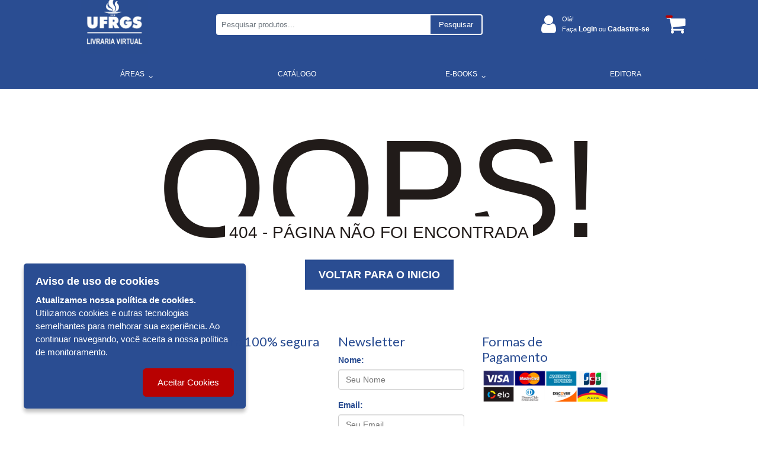

--- FILE ---
content_type: text/html; charset=utf-8
request_url: https://livraria.ufrgs.br/Autor/102/denise-leite
body_size: 51374
content:

<!DOCTYPE html>
<html>
<head>


	<meta charset="utf-8" />
	<meta name="viewport" content="width=device-width, user-scalable=no">
	<link href="https://fonts.googleapis.com/css?family=Lato" rel="stylesheet">
	<link href="https://fonts.googleapis.com/css?family=Merriweather" rel="stylesheet">

	

	<title> Editora da UFRGS</title>
	<link href="/Content/font-awesome.css" rel="stylesheet"/>
<link href="/Content/bootstrap.css" rel="stylesheet"/>
<link href="/Content/styles.css" rel="stylesheet"/>
<link href="/Content/bootstrap-dialog.css" rel="stylesheet"/>
<link href="/Scripts/OwlCarousel2-2.3.4/dist/assets/owl.carousel.min.css" rel="stylesheet"/>
<link href="/Scripts/OwlCarousel2-2.3.4/dist/assets/owl.theme.default.min.css" rel="stylesheet"/>
<link href="/Content/LumenJuris.css" rel="stylesheet"/>
<link href="/Content/Lumen_template-Media.css" rel="stylesheet"/>
<link href="/Content/menu-sandwich-template.css" rel="stylesheet"/>




		<script>
            (function (i, s, o, g, r, a, m) {
                i['GoogleAnalyticsObject'] = r; i[r] = i[r] || function () {
                    (i[r].q = i[r].q || []).push(arguments)
                }, i[r].l = 1 * new Date(); a = s.createElement(o),
                    m = s.getElementsByTagName(o)[0]; a.async = 1; a.src = g; m.parentNode.insertBefore(a, m)
            })(window, document, 'script', 'https://www.google-analytics.com/analytics.js', 'ga');

            ga('create', 'G-2NNGDKWRX3', 'auto');
            ga('send', 'pageview');
		</script>




		<!-- Facebook Pixel Code -->
		<script>
            !function (f, b, e, v, n, t, s) {
                if (f.fbq)
                    return;

                n = f.fbq = function () {
                    n.callMethod ? n.callMethod.apply(n, arguments) : n.queue.push(arguments)
                };

                if (!f._fbq)
                    f._fbq = n;

                n.push = n;
                n.loaded = !0;
                n.version = '2.0';
                n.queue = [];
                t = b.createElement(e);
                t.async = !0;
                t.src = v;
                s = b.getElementsByTagName(e)[0];
                s.parentNode.insertBefore(t, s)
            }
                (window, document, 'script', 'https://connect.facebook.net/en_US/fbevents.js');

            fbq('init', '262699791290518');
            fbq('track', 'PageView');

		</script>
		<noscript>

			<img height="1" width="1" style="display:none" src="https://www.facebook.com/tr?id=262699791290518&amp;ev=PageView&amp;noscript=1" />
		</noscript>
		<!-- End Facebook Pixel Code -->

	<script>


        document.documentElement.style.setProperty('--main-color-primary', '#2a4d92');
        document.documentElement.style.setProperty('--main-color-secondary', '#ffffff');
        document.documentElement.style.setProperty('--main-color-contrast', '#1f612c');

        document.documentElement.style.setProperty('--main-color-header-primary', '#2a4d92');
        document.documentElement.style.setProperty('--main-color-header-primary-contrast', '#b80000');
        document.documentElement.style.setProperty('--main-color-header-secondary', '#ffffff');

        document.documentElement.style.setProperty('--main-color-menu-primary', '#2a4d92');
        document.documentElement.style.setProperty('--main-color-menu-contrast', '#9e9e9e');
        document.documentElement.style.setProperty('--main-color-menu-secondary', '#ffffff');

        document.documentElement.style.setProperty('--main-color-vitrine-background', '#ffffff');
        document.documentElement.style.setProperty('--main-color-vitrine-border-bck', '#ffffff');

        document.documentElement.style.setProperty('--color-footer-background', '#ffffff');
        document.documentElement.style.setProperty('--color-footer-contrast', '#e100ff');
        document.documentElement.style.setProperty('--color-footer-links', '#2a4d92');
        document.documentElement.style.setProperty('--color-footer-text', '#2a4d92');

	</script>

	<script src="/Scripts/modernizr-2.5.3.js"></script>
<script src="/Scripts/modernizr-2.8.3.js"></script>

	<script src="/Scripts/jquery-3.0.0.js"></script>
<script src="/Scripts/jquery-3.3.1.js"></script>

	<script src="/Scripts/functions.js"></script>

	<script src="/Scripts/jquery.blockUI.js"></script>

	<script src="/Scripts/jquery.cookie.js"></script>

	<script src="/Scripts/jquery.base64.js"></script>
<script src="/Scripts/bootstrap.bundle.min.js"></script>
<script src="/Scripts/OwlCarousel2-2.3.4/dist/owl.carousel.min.js"></script>
<script src="/Scripts/bootstrap-input-spinner.js"></script>
<script src="/Scripts/menu-sandwich-template.js"></script>
<script src="/Scripts/JsBarcode.All.min.js"></script>

</head>

<body>
	
	<div class="container-fluid full-width">




<div class="header header-computer backgroundDefault" id="headerNavBar" style='height: 100px; max-height: 100px; min-height:65px'>
    <div class="container">
        <div class="col-lg-12 col-md-12 col-sm-12 row kad-topbar header">
            <div class="col-lg-9 col-md-9 col-sm-9 col-11 row kad-topbar logo-context-search">

                <div class="col-lg-4 col-md-4 col-sm-4 col-2 col-m-12 logo" style="display: flex; justify-content: center">
                    <a href="/" id="mini-logo">
                        <img class="img-logo" src="/DynamicItems/Files/2a69b11c-52a7-4c30-8646-211ad4d4556afa5c3107-3d2d-4e24-9b89-b4db82626e9dmarca_LIVRARIA_ufrgs_W_W.jpg" alt="logo" style='height: 100px; max-height: 100px; min-height:65px'/>
                    </a>
                </div>

                <div class="col-lg-8 col-md-8 col-sm-8 col-9 col-m-12" id="dvBarraSearch">

                    <div class="d-lg-none col-md-1 col-sm-1 col-2">
                        <a href="javascript:void(0);" class="icon" onclick="myFunction()">
                            <i class="fa fa-bars" id="iconsanduiche" style="color:#A11439; font-size:20px;cursor:pointer; margin-top: -4px;"></i>
                        </a>
                    </div>

                    <div id="dvBtnSearch">
                        <div class="form-group search_box">
                            <div class="input-group input-group-sm">
                                <input id="txtSearch" type="text" class="form-control" placeholder="Pesquisar produtos..." aria-label="Pesquisar produtos..." aria-describedby="inputGroup-sizing-sm">
                                <div class="input-group-append" style="cursor: pointer">
                                    <span class="input-group-text" id="inputGroup-sizing-sm" style="">Pesquisar</span>
                                    <span class="input-group-text" id="search-icon" style="display:none"><i class="fa fa-search" aria-hidden="true"></i></span>
                                </div>
                            </div>
                        </div>
                    </div>
                </div>
            </div>
            <div class="col-lg-3 col-md-3 col-sm-3 kad-topbar kad-topbar-left">
                <div class="row topbarmenu clearfix dados">
                    <div class="col-lg-10 col-md-9 col-sm-9">
                            <div class="acesso_topo">
                                <i class="fa fa-user" aria-hidden="true"></i>
                                <div class="texts deslogado">
                                    <div class="bemvindo">
                                        Olá!
                                    </div>
                                    <div class="entre">
                                        <a href="/cliente/login">
                                            Faça <span>Login</span> ou <span>Cadastre-se</span>
                                        </a>
                                    </div>

                                    <div class="minhaconta">
                                        Olá!
                                        <i class="fa fa-angle-down" aria-hidden="true"></i>
                                        <ul class="submenu-conta">
                                            <li>
                                                <a href="/cliente/login">Login</a>
                                            </li>
                                            <li>
                                                <a href="/cliente/cadastro">Cadastre-se</a>
                                            </li>

                                        </ul>
                                    </div>
                                </div>
                            </div>
                    </div>
                    <div class="col-md-2 col-sm-2 kad-cart-total">
                        <div>
                            <a class="cart-contents" href="/carrinho" title="Ver seu Carrinho">
                                <span id="qtdCarrinhoTopo"></span>
                                <i class="fa fa-shopping-cart" style="padding-right:5px;"></i>
                            </a>
                        </div>
                    </div>
                </div>
            </div>

            <div class="col-1" id="menu-sandwich">

                <button class="navbar-toggler first-button" type="button" data-toggle="collapse" data-target="#navbarSupportedContent20"
                        aria-controls="navbarSupportedContent20" aria-expanded="false" aria-label="Toggle navigation">
                    <div class="animated-icon1"><span></span><span></span><span></span></div>
                </button>

                <!--/.Navbar-->
            </div>
        </div>

        <nav id="nav-mobile-header" class="navbar navbar-dark red lighten-1 mt-1 collapse">
            <!-- Collapsible content -->
            <div class="collapse navbar-collapse" id="navbarSupportedContent20">

                <ul class="navbar-nav" style="list-style-type: none;">
                    <li>
                        <div class="row info-user">
                            <div class="">
                                    <div class="acesso_topo">
                                        <i class="fa fa-user" aria-hidden="true"></i>
                                        <div class="texts ">
                                            <div class="bemvindo">
                                                Olá!
                                            </div>
                                            <div class="entre">
                                                <a href="/cliente/login" style="color: #fff">
                                                    Faça <span>Login</span> ou <span>Cadastre-se</span>
                                                </a>
                                            </div>
                                        </div>
                                    </div>
                            </div>
                            <div class="cart-menu">
                                <a class="cart-contents" href="/carrinho" title="Ver seu Carrinho">
                                    <i class="fa fa-shopping-cart" style="font-size:30px; color: #FFF; padding-right:5px;"></i>
                                </a>
                            </div>
                        </div>
                    </li>
                </ul>
            </div>
            <!-- Collapsible content -->
        </nav>
    </div>
</div>


<link href="/Content/Components/Menu/_menuHorizontal.css" rel="stylesheet"/>

<div class="container-menuhstop row-menu">
    <div class="container">
<link href="/Content/Components/Menu/_menuBaseOriginal.css" rel="stylesheet"/>


<ul class="menu menuBaseOriginal">
        <li class="dropdown" >
                    <a class="dropbtn">
                        <div>&#193;REAS</div>
                        <div><i class="fa fa-angle-down angleDownMenu"></i></div>
                    </a>
                    <ul class="submenu-1">
                                <li>
                                        <a class="dropbtn" href="/assuntos/455/administracao">ADMINISTRA&#199;&#195;O</a>
                                </li>
                                <li>
                                        <a href="/assuntos/445/agrarias">
                                            <div>AGR&#193;RIAS</div>
                                            <div><i class="fa fa-angle-right angleLeftMenu" aria-hidden="true"></i></div>
                                        </a>
                                        <ul class="submenu-2">
                                                <li>
                                                    <a href="/assuntos/141/ciencias-agrarias">CIENCIAS AGRARIAS</a>
                                                </li>
                                                <li>
                                                    <a href="/assuntos/452/desenvolvimento-rural">DESENVOLVIMENTO RURAL</a>
                                                </li>
                                        </ul>
                                </li>
                                <li>
                                        <a class="dropbtn" href="/assuntos/454/agricultura">AGRICULTURA</a>
                                </li>
                                <li>
                                        <a class="dropbtn" href="/assuntos/478/agroecologia">AGROECOLOGIA</a>
                                </li>
                                <li>
                                        <a href="/assuntos/472/antropologia">
                                            <div>ANTROPOLOGIA</div>
                                            <div><i class="fa fa-angle-right angleLeftMenu" aria-hidden="true"></i></div>
                                        </a>
                                        <ul class="submenu-2">
                                                <li>
                                                    <a href="/assuntos/474/antropologia">ANTROPOLOGIA</a>
                                                </li>
                                        </ul>
                                </li>
                                <li>
                                        <a class="dropbtn" href="/assuntos/468/arquitetura">ARQUITETURA</a>
                                </li>
                                <li>
                                        <a class="dropbtn" href="/assuntos/461/artes">ARTES</a>
                                </li>
                                <li>
                                        <a class="dropbtn" href="/assuntos/442/biologicas">BIOL&#211;GICAS</a>
                                </li>
                                <li>
                                        <a class="dropbtn" href="/assuntos/463/comunicacao">COMUNICA&#199;&#195;O</a>
                                </li>
                                <li>
                                        <a class="dropbtn" href="/assuntos/464/economia">ECONOMIA</a>
                                </li>
                                <li>
                                        <a class="dropbtn" href="/assuntos/460/educacao">EDUCA&#199;&#195;O</a>
                                </li>
                                <li>
                                        <a class="dropbtn" href="/assuntos/471/engenharia">ENGENHARIA</a>
                                </li>
                                <li>
                                        <a href="/assuntos/443/exatas-e-da-terra">
                                            <div>EXATAS E DA TERRA</div>
                                            <div><i class="fa fa-angle-right angleLeftMenu" aria-hidden="true"></i></div>
                                        </a>
                                        <ul class="submenu-2">
                                                <li>
                                                    <a href="/assuntos/1/ciencias-exatas-e-terra">CIENCIAS EXATAS E TERRA</a>
                                                </li>
                                        </ul>
                                </li>
                                <li>
                                        <a class="dropbtn" href="/assuntos/456/historia">HIST&#211;RIA</a>
                                </li>
                                <li>
                                        <a href="/assuntos/441/humanas">
                                            <div>HUMANAS</div>
                                            <div><i class="fa fa-angle-right angleLeftMenu" aria-hidden="true"></i></div>
                                        </a>
                                        <ul class="submenu-2">
                                                <li>
                                                    <a href="/assuntos/4/antropologia">ANTROPOLOGIA</a>
                                                </li>
                                                <li>
                                                    <a href="/assuntos/120/ciencias-humanas">CIENCIAS HUMANAS</a>
                                                </li>
                                                <li>
                                                    <a href="/assuntos/18/educacao">EDUCA&#199;&#195;O</a>
                                                </li>
                                                <li>
                                                    <a href="/assuntos/22/filosofia">FILOSOFIA</a>
                                                </li>
                                                <li>
                                                    <a href="/assuntos/27/historia">HIST&#211;RIA</a>
                                                </li>
                                                <li>
                                                    <a href="/assuntos/82/psicologia-social">PSICOLOGIA SOCIAL</a>
                                                </li>
                                                <li>
                                                    <a href="/assuntos/476/sociologia-rural">SOCIOLOGIA RURAL</a>
                                                </li>
                                                <li>
                                                    <a href="/assuntos/98/vestibulares">VESTIBULARES</a>
                                                </li>
                                        </ul>
                                </li>
                                <li>
                                        <a class="dropbtn" href="/assuntos/448/letras">LETRAS</a>
                                </li>
                                <li>
                                        <a class="dropbtn" href="/assuntos/77/letras-e-artes">LETRAS E ARTES</a>
                                </li>
                                <li>
                                        <a class="dropbtn" href="/assuntos/35/literatura">LITERATURA</a>
                                </li>
                                <li>
                                        <a class="dropbtn" href="/assuntos/465/literatura">LITERATURA</a>
                                </li>
                                <li>
                                        <a class="dropbtn" href="/assuntos/477/odontologia">ODONTOLOGIA</a>
                                </li>
                                <li>
                                        <a class="dropbtn" href="/assuntos/457/politica">POL&#205;TICA</a>
                                </li>
                                <li>
                                        <a class="dropbtn" href="/assuntos/469/psicologia">PSICOLOGIA</a>
                                </li>
                                <li>
                                        <a href="/assuntos/76/saude">
                                            <div>SA&#218;DE</div>
                                            <div><i class="fa fa-angle-right angleLeftMenu" aria-hidden="true"></i></div>
                                        </a>
                                        <ul class="submenu-2">
                                                <li>
                                                    <a href="/assuntos/88/psicanalise">PSICANALISE</a>
                                                </li>
                                        </ul>
                                </li>
                                <li>
                                        <a class="dropbtn" href="/assuntos/466/saude">SA&#218;DE</a>
                                </li>
                                <li>
                                        <a href="/assuntos/440/sociais-aplicadas">
                                            <div>SOCIAIS APLICADAS</div>
                                            <div><i class="fa fa-angle-right angleLeftMenu" aria-hidden="true"></i></div>
                                        </a>
                                        <ul class="submenu-2">
                                                <li>
                                                    <a href="/assuntos/152/biblioteconomia">BIBLIOTECONOMIA</a>
                                                </li>
                                                <li>
                                                    <a href="/assuntos/105/direito">DIREITO</a>
                                                </li>
                                                <li>
                                                    <a href="/assuntos/17/economia">ECONOMIA</a>
                                                </li>
                                        </ul>
                                </li>
                                <li>
                                        <a class="dropbtn" href="/assuntos/458/sociologia">SOCIOLOGIA</a>
                                </li>
                                <li>
                                        <a class="dropbtn" href="/assuntos/459/tecnologia">TECNOLOGIA</a>
                                </li>
                                <li>
                                        <a class="dropbtn" href="/assuntos/117/veterinaria">VETERINARIA</a>
                                </li>
                    </ul>
        </li>
        <li class="dropdown" >
                            <a class="dropbtn" href="https://livraria.ufrgs.br/catalogo" target="_self">CAT&#193;LOGO</a>
        </li>
        <li class="dropdown" >
                    <a href="/https://books.scielo.org/editoradaufrgs/" class="dropbtn">
                        <div>E-BOOKS</div>
                        <div><i class="fa fa-angle-down angleDownMenu"></i></div>
                    </a>
                <ul class="submenu-1">
                            <li class="dropdown">
                                    <a href="https://books.scielo.org/editoradaufrgs/" class="dropbtn" target="_blank">SciELO Books </a>
                            </li>
                            <li class="dropdown">
                                    <a href="https://lume.ufrgs.br/handle/10183/182637" class="dropbtn" target="_blank">LUME </a>
                            </li>

                </ul>
        </li>
        <li class="dropdown" >
                            <a class="dropbtn" href="https://www.ufrgs.br/editora/" target="_self">EDITORA</a>
        </li>
</ul>



    </div>
</div>



<link href="/Content/Components/Mobile/_header.css" rel="stylesheet"/>


<div class="container-header-mobile backgroundDefault text-custom-unicamp">
    <div class="container">
        <div class="container-top">
            <div class="user">
                

                    <i class="fa fa-user" aria-hidden="true"></i>
                    <div>
                        <a style="margin-right:5px;" class="colordefault" href="/cliente/login">Entre ou </a>
                    </div>
                    <div>
                        <a class="colordefault" href="/cliente/cadastro"> cadastre-se</a>.
                    </div>
            </div>
            <div class="carrinho">
                <a href="/carrinho">
                    
                    <div class="list-inline-item">  <span id="qtdCarrinhoTopo2">1</span>   <i class="fa fa-shopping-cart" style="padding-right:5px;"></i> </div>
                </a>
            </div>
        </div>
        <div class="container-body">
            <div class="logotipo">

                <a href="/">
                    <img src="/DynamicItems/Files/2a69b11c-52a7-4c30-8646-211ad4d4556afa5c3107-3d2d-4e24-9b89-b4db82626e9dmarca_LIVRARIA_ufrgs_W_W.jpg" alt="logo" height="80" />
                </a>
            </div>
            <div class="search">
                <div id="dvBtnSearch2" class="form-group search_box ">
                    <div class="input-group input-group-sm">
                        <input id="txtSearch2" type="text" class="form-control search-custom" placeholder="Pesquise por livro, isbn, autor ou assunto" aria-label="Pesquise por livro, isbn, autor ou assunto" aria-describedby="inputGroup-sizing-sm">
                        <div class="input-group-append" style="cursor: pointer">
                            <span class="input-group-text" id="search-icon" style="display:none"><i class="fa fa-search" aria-hidden="true"></i></span>
                            
                        </div>
                    </div>
                </div>
            </div>
        </div>

        

    </div>
</div>

<script src="/Content/Components/Mobile/_header.js"></script>
<link href="/Content/Components/Mobile/_topMenu.css" rel="stylesheet"/>


<div class="container contaner-topMenu-mobile">
    <div id="mobile-nav-trigger" class="nav-trigger">
        <button class="nav-trigger-case mobileclass" data-toggle="collapse" data-target=".kad-nav-collapse">
            <span class="kad-navbtn">
                <i class="fa fa-bars"></i>
            </span>
            <span class="kad-menu-name">Menu</span>
        </button>
    </div>

    <div id="kad-mobile-nav" class="kad-mobile-nav">
        <div class="kad-nav-inner mobileclass">
            <div class="kad-nav-collapse collapse" style="height: auto;">
                <ul id="menu-header-menu" class="kad-mnav">
<li class="menu-loja sf-dropdown sf-dropdown-toggle menu-item-1">

                                <span class="kad-submenu-accordion collapse-next  kad-submenu-accordion-open" data-parent=".kad-nav-collapse" data-toggle="collapse" data-target="">
                                    <a> &#193;REAS</a>
                                    <i class="fa fa-arrow-left"></i>
                                    <i class="fa fa-arrow-down"></i>

                                </span>
                                <ul class="sf-dropdown-menu collapse">
                                            <li class="menu-loja sf-dropdown sf-dropdown-toggle menu-item-2">

                                                    <a href="/assuntos/455/administracao">ADMINISTRA&#199;&#195;O</a>
                                            </li>
                                            <li class="menu-loja sf-dropdown sf-dropdown-toggle menu-item-3">

                                                    <span class="kad-submenu-accordion collapse-next  kad-submenu-accordion-open" data-parent=".kad-nav-collapse" data-toggle="collapse" data-target="">
                                                        <a href="/assuntos/445/agrarias">
                                                            AGR&#193;RIAS
                                                        </a>
                                                        <i class="fa fa-arrow-left"></i>
                                                        <i class="fa fa-arrow-down"></i>

                                                    </span>
                                                    <ul class="sf-dropdown-menu collapse">
                                                            <li>
                                                                <a href="/assuntos/141/ciencias-agrarias">CIENCIAS AGRARIAS</a>
                                                            </li>
                                                            <li>
                                                                <a href="/assuntos/452/desenvolvimento-rural">DESENVOLVIMENTO RURAL</a>
                                                            </li>
                                                    </ul>
                                            </li>
                                            <li class="menu-loja sf-dropdown sf-dropdown-toggle menu-item-4">

                                                    <a href="/assuntos/454/agricultura">AGRICULTURA</a>
                                            </li>
                                            <li class="menu-loja sf-dropdown sf-dropdown-toggle menu-item-5">

                                                    <a href="/assuntos/478/agroecologia">AGROECOLOGIA</a>
                                            </li>
                                            <li class="menu-loja sf-dropdown sf-dropdown-toggle menu-item-6">

                                                    <span class="kad-submenu-accordion collapse-next  kad-submenu-accordion-open" data-parent=".kad-nav-collapse" data-toggle="collapse" data-target="">
                                                        <a href="/assuntos/472/antropologia">
                                                            ANTROPOLOGIA
                                                        </a>
                                                        <i class="fa fa-arrow-left"></i>
                                                        <i class="fa fa-arrow-down"></i>

                                                    </span>
                                                    <ul class="sf-dropdown-menu collapse">
                                                            <li>
                                                                <a href="/assuntos/474/antropologia">ANTROPOLOGIA</a>
                                                            </li>
                                                    </ul>
                                            </li>
                                            <li class="menu-loja sf-dropdown sf-dropdown-toggle menu-item-7">

                                                    <a href="/assuntos/468/arquitetura">ARQUITETURA</a>
                                            </li>
                                            <li class="menu-loja sf-dropdown sf-dropdown-toggle menu-item-8">

                                                    <a href="/assuntos/461/artes">ARTES</a>
                                            </li>
                                            <li class="menu-loja sf-dropdown sf-dropdown-toggle menu-item-9">

                                                    <a href="/assuntos/442/biologicas">BIOL&#211;GICAS</a>
                                            </li>
                                            <li class="menu-loja sf-dropdown sf-dropdown-toggle menu-item-10">

                                                    <a href="/assuntos/463/comunicacao">COMUNICA&#199;&#195;O</a>
                                            </li>
                                            <li class="menu-loja sf-dropdown sf-dropdown-toggle menu-item-11">

                                                    <a href="/assuntos/464/economia">ECONOMIA</a>
                                            </li>
                                            <li class="menu-loja sf-dropdown sf-dropdown-toggle menu-item-12">

                                                    <a href="/assuntos/460/educacao">EDUCA&#199;&#195;O</a>
                                            </li>
                                            <li class="menu-loja sf-dropdown sf-dropdown-toggle menu-item-13">

                                                    <a href="/assuntos/471/engenharia">ENGENHARIA</a>
                                            </li>
                                            <li class="menu-loja sf-dropdown sf-dropdown-toggle menu-item-14">

                                                    <span class="kad-submenu-accordion collapse-next  kad-submenu-accordion-open" data-parent=".kad-nav-collapse" data-toggle="collapse" data-target="">
                                                        <a href="/assuntos/443/exatas-e-da-terra">
                                                            EXATAS E DA TERRA
                                                        </a>
                                                        <i class="fa fa-arrow-left"></i>
                                                        <i class="fa fa-arrow-down"></i>

                                                    </span>
                                                    <ul class="sf-dropdown-menu collapse">
                                                            <li>
                                                                <a href="/assuntos/1/ciencias-exatas-e-terra">CIENCIAS EXATAS E TERRA</a>
                                                            </li>
                                                    </ul>
                                            </li>
                                            <li class="menu-loja sf-dropdown sf-dropdown-toggle menu-item-15">

                                                    <a href="/assuntos/456/historia">HIST&#211;RIA</a>
                                            </li>
                                            <li class="menu-loja sf-dropdown sf-dropdown-toggle menu-item-16">

                                                    <span class="kad-submenu-accordion collapse-next  kad-submenu-accordion-open" data-parent=".kad-nav-collapse" data-toggle="collapse" data-target="">
                                                        <a href="/assuntos/441/humanas">
                                                            HUMANAS
                                                        </a>
                                                        <i class="fa fa-arrow-left"></i>
                                                        <i class="fa fa-arrow-down"></i>

                                                    </span>
                                                    <ul class="sf-dropdown-menu collapse">
                                                            <li>
                                                                <a href="/assuntos/4/antropologia">ANTROPOLOGIA</a>
                                                            </li>
                                                            <li>
                                                                <a href="/assuntos/120/ciencias-humanas">CIENCIAS HUMANAS</a>
                                                            </li>
                                                            <li>
                                                                <a href="/assuntos/18/educacao">EDUCA&#199;&#195;O</a>
                                                            </li>
                                                            <li>
                                                                <a href="/assuntos/22/filosofia">FILOSOFIA</a>
                                                            </li>
                                                            <li>
                                                                <a href="/assuntos/27/historia">HIST&#211;RIA</a>
                                                            </li>
                                                            <li>
                                                                <a href="/assuntos/82/psicologia-social">PSICOLOGIA SOCIAL</a>
                                                            </li>
                                                            <li>
                                                                <a href="/assuntos/476/sociologia-rural">SOCIOLOGIA RURAL</a>
                                                            </li>
                                                            <li>
                                                                <a href="/assuntos/98/vestibulares">VESTIBULARES</a>
                                                            </li>
                                                    </ul>
                                            </li>
                                            <li class="menu-loja sf-dropdown sf-dropdown-toggle menu-item-17">

                                                    <a href="/assuntos/448/letras">LETRAS</a>
                                            </li>
                                            <li class="menu-loja sf-dropdown sf-dropdown-toggle menu-item-18">

                                                    <a href="/assuntos/77/letras-e-artes">LETRAS E ARTES</a>
                                            </li>
                                            <li class="menu-loja sf-dropdown sf-dropdown-toggle menu-item-19">

                                                    <a href="/assuntos/35/literatura">LITERATURA</a>
                                            </li>
                                            <li class="menu-loja sf-dropdown sf-dropdown-toggle menu-item-20">

                                                    <a href="/assuntos/465/literatura">LITERATURA</a>
                                            </li>
                                            <li class="menu-loja sf-dropdown sf-dropdown-toggle menu-item-21">

                                                    <a href="/assuntos/477/odontologia">ODONTOLOGIA</a>
                                            </li>
                                            <li class="menu-loja sf-dropdown sf-dropdown-toggle menu-item-22">

                                                    <a href="/assuntos/457/politica">POL&#205;TICA</a>
                                            </li>
                                            <li class="menu-loja sf-dropdown sf-dropdown-toggle menu-item-23">

                                                    <a href="/assuntos/469/psicologia">PSICOLOGIA</a>
                                            </li>
                                            <li class="menu-loja sf-dropdown sf-dropdown-toggle menu-item-24">

                                                    <span class="kad-submenu-accordion collapse-next  kad-submenu-accordion-open" data-parent=".kad-nav-collapse" data-toggle="collapse" data-target="">
                                                        <a href="/assuntos/76/saude">
                                                            SA&#218;DE
                                                        </a>
                                                        <i class="fa fa-arrow-left"></i>
                                                        <i class="fa fa-arrow-down"></i>

                                                    </span>
                                                    <ul class="sf-dropdown-menu collapse">
                                                            <li>
                                                                <a href="/assuntos/88/psicanalise">PSICANALISE</a>
                                                            </li>
                                                    </ul>
                                            </li>
                                            <li class="menu-loja sf-dropdown sf-dropdown-toggle menu-item-25">

                                                    <a href="/assuntos/466/saude">SA&#218;DE</a>
                                            </li>
                                            <li class="menu-loja sf-dropdown sf-dropdown-toggle menu-item-26">

                                                    <span class="kad-submenu-accordion collapse-next  kad-submenu-accordion-open" data-parent=".kad-nav-collapse" data-toggle="collapse" data-target="">
                                                        <a href="/assuntos/440/sociais-aplicadas">
                                                            SOCIAIS APLICADAS
                                                        </a>
                                                        <i class="fa fa-arrow-left"></i>
                                                        <i class="fa fa-arrow-down"></i>

                                                    </span>
                                                    <ul class="sf-dropdown-menu collapse">
                                                            <li>
                                                                <a href="/assuntos/152/biblioteconomia">BIBLIOTECONOMIA</a>
                                                            </li>
                                                            <li>
                                                                <a href="/assuntos/105/direito">DIREITO</a>
                                                            </li>
                                                            <li>
                                                                <a href="/assuntos/17/economia">ECONOMIA</a>
                                                            </li>
                                                    </ul>
                                            </li>
                                            <li class="menu-loja sf-dropdown sf-dropdown-toggle menu-item-27">

                                                    <a href="/assuntos/458/sociologia">SOCIOLOGIA</a>
                                            </li>
                                            <li class="menu-loja sf-dropdown sf-dropdown-toggle menu-item-28">

                                                    <a href="/assuntos/459/tecnologia">TECNOLOGIA</a>
                                            </li>
                                            <li class="menu-loja sf-dropdown sf-dropdown-toggle menu-item-29">

                                                    <a href="/assuntos/117/veterinaria">VETERINARIA</a>
                                            </li>
                                </ul>

                    </li>
<li class="menu-loja sf-dropdown sf-dropdown-toggle menu-item-29">

                                        <a href="https://livraria.ufrgs.br/catalogo" target="_self">CAT&#193;LOGO</a>

                    </li>
<li class="menu-loja sf-dropdown sf-dropdown-toggle menu-item-29">

                            <span class="kad-submenu-accordion collapse-next  kad-submenu-accordion-open" data-parent=".kad-nav-collapse" data-toggle="collapse" data-target="">
                                    <a href="/https://books.scielo.org/editoradaufrgs/" target="_blank">E-BOOKS</a>


                                <i class="fa fa-arrow-left"></i>
                                <i class="fa fa-arrow-down"></i>

                            </span>
                            <ul class="sf-dropdown-menu collapse">
                                        <li class="menu-direitoeoutrostemas menu-item-29">
                                            <a href="/https://books.scielo.org/editoradaufrgs/" target="_blank">SciELO Books</a>
                                        </li>
                                        <li class="menu-direitoeoutrostemas menu-item-29">
                                            <a href="/https://lume.ufrgs.br/handle/10183/182637" target="_blank">LUME</a>
                                        </li>


                            </ul>

                    </li>
<li class="menu-loja sf-dropdown sf-dropdown-toggle menu-item-29">

                                        <a href="https://www.ufrgs.br/editora/" target="_self">EDITORA</a>

                    </li>

                </ul>
            </div>
        </div>
    </div>
</div>


<script src="/Content/Components/Mobile/_topMenu.js"></script>

		<br />


		
		
		
<div id="notfound">
    <div class="notfound">
        <div class="notfound-404">
            <h1>Oops!</h1>
            <h2>404 - Página não foi encontrada</h2>
        </div>
        <a href="/">Voltar para o inicio</a>
    </div>
</div>



		
		


		<link href="/Content/Components/plugins/_whatsApp.css" rel="stylesheet"/>

		
<link href="/Content/Components/plugins/_whatsApp.css" rel="stylesheet"/>







<div class="footer backgroundDefaultFooter">
	<div class="container" style="display: flex">
		<div class="row">
			<div class="col-lg-3">
				<div class="widget">
					<h3> Dúvidas Frequentes </h3>
					<div>
						<ul class="menufooter">

						</ul>
					</div>
				</div>
			</div>

				<div class="col-lg-3">
					<div class="widget">
						<h3>Compra 100% segura</h3>
						<div class="textwidget">
							<div>



							</div>
						</div>
						<div>
						</div>
					</div>
					<div class=" footer-widget">
						<div class="textwidget custom-html-widget"></div>
					</div>
				</div>
				<div class="col-lg-3">
					<div class="widget newsletter">
						<h3> Newsletter </h3>
						<div class="Newletter-msg" style="display:none"></div>
						<div class="textNewletter">
							<p>
								<label>Nome:</label>
								<input id="nlname" required="required" placeholder="Seu Nome" name="FNAME" type="text">
							</p>
							<p>
								<label>Email:</label>
								<input id="nlemail" required="required" placeholder="Seu Email" name="EMAIL" type="email">
							</p>
							<p>
								<button onclick="CadastroNewLetter()" value="Enviar">Enviar </button>
							</p>
						</div>
					</div>

					<div class="widget">
						<div class="container-footer-computer container-down">
							<h3>Socialize conosco</h3>
							
<link href="/Content/Components/plugins/_socialMedia.css" rel="stylesheet"/>


		<div class="social">
			<div class="dvAcessosUser">
				

			</div>
		</div>

						</div>
						
					</div>
				</div>
				<div class="col-lg-3">
					
					<div class="widget">
						<h3>Formas de Pagamento</h3>
						<p>
							<a href="#">
								<img class="aligncenter catalago" src="/DynamicItems/Files/9b246047-5e97-4e39-bc5a-59f87e4584a4banner_W.png" alt="bandeiras Cartao">
							</a>
						</p>
					</div>
				</div>

		</div>

		<div class="row">

			<div class="col-12">
				<div class="texto-juridico">
				</div>
			</div>
		</div>
		

		
	</div>
	<div class="container">
		<div class="footercredits clearfix">
				<p>Editora da UFRGS  - CNPJ n&#176; 74.704.008/0001-75  - Rua Ramiro Barcelos, 2500  - SANTA CEC&#205;LIA -   - PORTO ALEGRE  - RS</p>

			<div style="height: 10px;"></div>
		</div>
	</div>

	<div>
		<div class="container">
<link href="/Content/Components/Menu/_footerHorizontal.css" rel="stylesheet"/>




<div class="container-footerHorizontal">
    <ul id="menu-footerHorizontal" class="c-fhmenu">
    </ul>
</div>

		</div>
	</div>

	<div class="container-fluid">
		<div class="container">
			<div class="row barraFooter backgroundDefaultFooter">
				<div class="col-sm-6">
					© 2026
Editora da UFRGS					- Todos os Direitos Reservados
				</div>
				<div class="col-sm-6 desenvolvido">
					Desenvolvido por <a href="https://www.partnersistemas.com.br/"> <strong> Partner Sistemas</strong></a>
				</div>
			</div>
		</div>
	</div>
</div>

	</div>

	<script src="/Scripts/bootstrap.js"></script>

	<script src="/Scripts/jquery.mask.js"></script>

	<script src="/Scripts/bootstrap-dialog.js"></script>


	


	<!-- MONTAGEM PARA BOLETO FUNCAMP-->
	<!-- MONTAGEM PARA BOLETO FUNCAMP-->
	<!-- MONTAGEM PARA BOLETO BANCO DO BRASIL MMPAG-->

	<!-- MONTAGEM PARA BOLETO BANCO DO BRASIL MMPAG-->

	<script>
		$.removeCookie('OffLine');
		if ($.cookie("cart.quantity") !== undefined && parseInt($.cookie("cart.quantity")) > 0) {
			$("#qtdCarrinhoTopo").text($.cookie("cart.quantity"));
			$("#qtdCarrinhoTopo2").text($.cookie("cart.quantity"));
		}
		else {
			$("#qtdCarrinhoTopo").text("");
			$("#qtdCarrinhoTopo2").text("");
		}

		// When the user scrolls the page, execute myFunction
			window.onscroll = function () { myFunction() };

		// Get the header
		var header = document.getElementById("headerNavBar");
		var navbarheader = document.getElementById("nav-mobile-header");

		// Get the offset position of the navbar
		var sticky = 10;

		// Add the sticky class to the header when you reach its scroll position. Remove "sticky" when you leave the scroll position
		function myFunction() {
			if (window.pageYOffset > sticky) {
				header.classList.add("stickyHeader");
				navbarheader.classList.add("fixed");
			} else {
				header.classList.remove("stickyHeader");
				navbarheader.classList.remove("fixed");
			}
		}
	</script>


		<script>
			localStorage.setItem('#vspme/pixel', $.base64Encode('usapixel'));
		</script>

	<!--Aviso dos Cookies-->
	<link href="/Content/Components/plugins/_avisocookie.css" rel="stylesheet"/>



<div class="cookie-message cookie-animation">
    <h4>Aviso de uso de cookies</h4>
    <p><b>Atualizamos nossa política de cookies.</b>

Utilizamos cookies e outras tecnologias semelhantes para melhorar sua experiência. Ao continuar navegando, você aceita a nossa política de monitoramento. 
</p>
    <button id="btn-accept-cookie" onclick="accept()" class="btn btn-accept" type="button">
        <span>Aceitar Cookies</span>
    </button>
</div>
            <script>
                if ('Framework.EntityService.AvisoCookie') {
                    if (!getCookie("#PME/aviso_cookie_modal")){
                        $('#modaltestecookie').modal('show');
                    }
                }


                function accept() {

                    var container = document.querySelector('.cookie-message');
                    container.style.display = 'none';

                    //cria o cookie de visibilidade
                    createCookie("#PME/aviso_cookie_modal", 1, 3);
                };

            </script>


	
</body>
</html>


--- FILE ---
content_type: text/css
request_url: https://livraria.ufrgs.br/Content/Components/Menu/_menuBaseOriginal.css
body_size: 3102
content:
.row-menu {
	background: var(--main-color-menu-primary);
}

.menu.menuBaseOriginal,
.menu.menuBaseOriginal ul {
	z-index: 601;
	border-radius: 0;
	padding: 0;
	min-height: 45px;
}

	.menu.menuBaseOriginal,
	.menu.menuBaseOriginal li,
	.menu.menuBaseOriginal a {
		margin: 0;
		list-style: none;
		text-decoration: none;
		padding: 5px 0px;
		display: flex;
		align-items: center;
	}

.menu.menuBaseOriginal {
	float: none;
	display: flex;
	border-radius: 5px;
}

	.menu.menuBaseOriginal ul {
		position: absolute;
		display: none;
		box-shadow: 3px 3px 2px #333333c9;
	}

	.menu.menuBaseOriginal li {
		width: inherit;
		height: inherit;
	}

		.menu.menuBaseOriginal li a {
			display: flex;
			justify-content: center;
			padding: 8px;
			transition: all 0.1s linear;
			font-size: 10px;
			align-items: flex-start;
		}

		.menu.menuBaseOriginal li,
		.menu.menuBaseOriginal li a {
			width: 100%;
			height: 100%;
			margin: 0;
			text-align: left;
			max-width: 100%;
		}

			.menu.menuBaseOriginal li ul li a {
				display: flex;
				justify-content: flex-start;
			}

			/* Configurações nivel 2*/
			.menu.menuBaseOriginal li:hover > ul.submenu-1 {
				display: block;
				top: 40px;
				padding: 5px 5px 0;
				width: 370px;
				border-radius: 0;
			}

			.menu.menuBaseOriginal li:hover > ul.submenu-1,
			.menu.menuBaseOriginal li:hover > ul.submenu-2,
			.menu.menuBaseOriginal li:hover > ul.submenu-3 {
				display: flex;
				flex-direction: column;
				justify-content: flex-start;
				align-items: center;
			}

	.menu.menuBaseOriginal ul.submenu-1 a,
	.menu.menuBaseOriginal ul.submenu-2 a,
	.menu.menuBaseOriginal ul.submenu-3 a {
		max-width: 360px;
		padding: 0 10px 10px;
	}

	/* Configurações nivel 2*/
	.menu.menuBaseOriginal li:hover > ul.submenu-2,
	.menu.menuBaseOriginal li:hover > ul.submenu-3 {
		top: 0;
		left: 340px;
		padding: 0 5px;
		margin: 2px -2px;
		width: 360px;
		border-radius: 0 5px 5px 5px;
	}

/*Configurações de cores*/

/*nivel 1*/
.menu.menuBaseOriginal {
	background-color: var(--main-color-menu-primary);
}

	.menu.menuBaseOriginal a {
		color: var(--main-color-menu-secondary);
	}

	.menu.menuBaseOriginal li:hover {
		background-color: var(--main-color-menu-contrast);
		color: var(--main-color-menu-secondary);
	}

		.menu.menuBaseOriginal li:hover a:hover {
			color: var(--main-color-menu-secondary);
		}

	/*nivel 2*/
	.menu.menuBaseOriginal .submenu-1,
	.menu.menuBaseOriginal .submenu-2,
	.menu.menuBaseOriginal .submenu-3 {
		background-color: var(--main-color-menu-primary);
	}



	.menu.menuBaseOriginal .angleDownMenu {
		position: absolute;
	}

	.menu.menuBaseOriginal .angleLeftMenu {
		position: absolute;
		right: 15px;
	}

@media (max-width: 768px) {
	.menu.menuBaseOriginal li a {
		font-size: 8px;
	}
}

@media (max-width: 992px) {
	.menu.menuBaseOriginal {
		padding: 0px;
	}

		.menu.menuBaseOriginal li a {
			font-size: 10px;
		}

		.menu.menuBaseOriginal li,
		.menu.menuBaseOriginal a {
			padding: 10px 15px 0 5px;
		}

			.menu.menuBaseOriginal li:hover ul.submenu-1 {
				margin-left: -5px;
			}

			.menu.menuBaseOriginal li ul.submenu-1 li,
			.menu.menuBaseOriginal li ul.submenu-2 li,
			.menu.menuBaseOriginal li ul.submenu-2 a,
			.menu.menuBaseOriginal li ul.submenu-2 a {
				padding: 8px 15px 8px 5px;
			}
}


--- FILE ---
content_type: text/css
request_url: https://livraria.ufrgs.br/Content/Components/plugins/_socialMedia.css
body_size: 700
content:

/* Icones Rede Socail Computer */

.container-footer-computer.container-down .social {
    display: flex;
    justify-content: flex-start;
    align-items: center;
    margin: 0;
    padding: 10px 0;
}

    .container-footer-computer.container-down .social i {
        font-size: 24px;
        color: var(--color-footer-links) !important;
        padding: 1px 9px;
    }

    .container-footer-computer.container-down .social i:hover {
        filter: opacity(0.8);
    }


/* Icones Rede Socail Computer */

/* Icones Rede Socail Mobile */
.container-header-mobile .container-down .social {
    display: flex;
    justify-content: center;
    align-items: center;
    margin: 0;
    padding: 10px 0;
}

    .container-header-mobile .container-down .social i {
        font-size: 18px;
        color: var(--color-footer-links) !important;
        padding: 1px 9px;
    }

        .container-header-mobile .container-down .social i:hover {
            filter: opacity(0.8);
        }

/* Icones Rede Social Mobile */




--- FILE ---
content_type: text/css
request_url: https://livraria.ufrgs.br/Content/Components/plugins/_avisocookie.css
body_size: 3645
content:
/* 
* AVISO DE COOKIE 
*/
.cookie-message {
    position: fixed;
    left: 10px;
    bottom: 30px;
    max-width: 375px;
    background: var(--main-color-header-primary);
    padding: 20px;
    border-radius: 5px;
    box-shadow: 0 6px 6px rgba(0,0,0,0.25);
    margin-left: 30px;
    display: block;
    z-index: 500;
}

    .cookie-message h4 {
        color: var(--main-color-header-secondary);
        font-size: 18px;
        font-weight: 700;
        margin-bottom: 10px;
    }

    .cookie-message p {
        color: var(--main-color-header-secondary);
        font-size: 15px;
        line-height: 1.5em;
    }

        .cookie-message p a {
            color: var(--main-color-header-primary-contrast);
        }

/* INICIO -- BOTÃO COM EFEITO */
.btn.btn-accept {
    border-color: var(--main-color-header-primary-contrast);
    padding: 12px 24px;
    background-color: var(--main-color-header-primary-contrast);
    color: var(--main-color-header-secondary);
    position: relative;
    border-radius: 6px;
    overflow: hidden;
    z-index: 1;
    font-size: 15px;
    margin-left: 15px;
    cursor: pointer;
    transition: all 0.3s ease-in;
    float: right;
}

    .btn-accept span {
        z-index: 1;
        position: relative;
    }

.btn-accept::before {
    content: '';
    position: absolute;
    top: 50%;
    left: 50%;
    width: 155px;
    height: 140px;
    border-radius: 0;
    transform: translate3d(-50%,-50%,0) scale3d(0,0,0);
    transition: opacity .4s cubic-bezier(.19,1,.22,1),transform .75s cubic-bezier(.19,1,.22,1);
    background-color: var(--main-color-header-secondary);
    opacity: 0;
}

.btn-accept:hover span {
    color: var(--main-color-header-primary-contrast);
}

.btn-accept:hover::before {
    opacity: 1;
    transition-duration: .85s;
    transform: translate3d(-50%,-50%,0) scale3d(1,1,1)
}
/* FIM -- BOTÃO COM EFEITO */

/* INICIO -- EFEITO FADE IN DO AVISO */
.cookie-animation {
    animation: animationCookie ease 1s;
    animation-iteration-count: 1;
    transform-origin: 50% 50%;
    animation-fill-mode: forwards; /*when the spec is finished*/
    -webkit-animation: animationCookie ease 1s;
    -webkit-animation-iteration-count: 1;
    -webkit-transform-origin: 50% 50%;
    -webkit-animation-fill-mode: forwards; /*Chrome 16+, Safari 4+*/
    -moz-animation: animationCookie ease 1s;
    -moz-animation-iteration-count: 1;
    -moz-transform-origin: 50% 50%;
    -moz-animation-fill-mode: forwards; /*FF 5+*/
    -o-animation: animationCookie ease 1s;
    -o-animation-iteration-count: 1;
    -o-transform-origin: 50% 50%;
    -o-animation-fill-mode: forwards; /*Not implemented yet*/
    -ms-animation: animationCookie ease 1s;
    -ms-animation-iteration-count: 1;
    -ms-transform-origin: 50% 50%;
    -ms-animation-fill-mode: forwards; /*IE 10+*/
}

@keyframes animationCookie {
    0% {
        opacity: 0;
        transform: translate(0px,-25px);
    }

    100% {
        opacity: 1;
        transform: translate(0px,0px);
    }
}

@-moz-keyframes animationCookie {
    0% {
        opacity: 0;
        -moz-transform: translate(0px,-25px);
    }

    100% {
        opacity: 1;
        -moz-transform: translate(0px,0px);
    }
}

@-webkit-keyframes animationCookie {
    0% {
        opacity: 0;
        -webkit-transform: translate(0px,-25px);
    }

    100% {
        opacity: 1;
        -webkit-transform: translate(0px,0px);
    }
}

@-o-keyframes animationCookie {
    0% {
        opacity: 0;
        -o-transform: translate(0px,-25px);
    }

    100% {
        opacity: 1;
        -o-transform: translate(0px,0px);
    }
}

@-ms-keyframes animationCookie {
    0% {
        opacity: 0;
        -ms-transform: translate(0px,-25px);
    }

    100% {
        opacity: 1;
        -ms-transform: translate(0px,0px);
    }
}
/* FIM -- EFEITO FADE IN DO AVISO */

--- FILE ---
content_type: application/javascript
request_url: https://livraria.ufrgs.br/Scripts/functions.js
body_size: 48333
content:
/*REMOVER O /VS_SITE QUANDO PRODUÇÃO*/
var baseUrl = window.location.protocol + '//' + window.location.host;

function SetProgressCarrinho() {
	var urlAtual = window.location.href;
	var urlCarrinho = baseUrl + '/carrinho';
	var urlEndereco = baseUrl + '/carrinho/endereco';
	var urlDadosCliente = baseUrl + '/carrinho/dadosCliente';
	var urlEnvio = baseUrl + '/carrinho/envio';
	var urlConfirmacao = baseUrl + '/carrinho/confirmacao';
	var urlPagamento = baseUrl + '/carrinho/pagamento';
	var urlPagamentoRegistro = baseUrl + '/carrinho/pagamentoRegistro';

	if (urlAtual === urlCarrinho) {
		$('#stepsCarrinho div:not(#dvCarrinho)').removeClass("col-lg-4 elements").addClass("col-lg-2 elements");
		$('#dvCarrinho').removeClass("col-lg-2 elements").addClass("col-lg-4 elements");
		$('#dvProgressBar').removeAttr("style").prop("style", "width: 20%");
		$("#spanCompleted").html("20%");
		$("#stepsCarrinho a:not(#linkCarrinho").removeClass("activestep");
		$("#linkCarrinho").addClass("activestep");
	}
	else if (urlAtual === urlEndereco || urlAtual === urlDadosCliente) {
		$('#stepsCarrinho div:not(#dvEndereco)').removeClass("col-lg-4 elements").addClass("col-lg-2 elements");
		$('#dvEndereco').removeClass("col-lg-2 elements").addClass("col-lg-4 elements");
		$('#dvProgressBar').removeAttr("style").prop("style", "width: 40%");
		$("#spanCompleted").html("40%");
		$("#stepsCarrinho a:not(#linkEndereco").removeClass("activestep");
		$("#linkEndereco").addClass("activestep");
	}
	else if (urlAtual === urlEnvio) {
		$('#stepsCarrinho div:not(#dvEnvio)').removeClass("col-lg-4 elements").addClass("col-lg-2 elements");
		$('#dvEnvio').removeClass("col-lg-2 elements").addClass("col-lg-4 elements");
		$('#dvProgressBar').removeAttr("style").prop("style", "width: 60%");
		$("#spanCompleted").html("60%");
		$("#stepsCarrinho a:not(#linkEnvio").removeClass("activestep");
		$("#linkEnvio").addClass("activestep");
	}

	else if (urlAtual === urlConfirmacao) {
		$('#stepsCarrinho div:not(#dvConfirmacao)').removeClass("col-lg-4 elements").addClass("col-lg-2 elements");
		$('#dvConfirmacao').removeClass("col-lg-2 elements").addClass("col-lg-4 elements");
		$('#dvProgressBar').removeAttr("style").prop("style", "width: 80%");
		$("#spanCompleted").html("80%");
		$("#stepsCarrinho a:not(#linkConfirmacao").removeClass("activestep");
		$("#linkConfirmacao").addClass("activestep");
	}

	else if (urlAtual === urlPagamento) {
		$('#stepsCarrinho div:not(#dvPagamento)').removeClass("col-lg-4 elements").addClass("col-lg-2 elements");
		$('#dvPagamento').removeClass("col-lg-2 elements").addClass("col-lg-4 elements");
		$('#dvProgressBar').removeAttr("style").prop("style", "width: 100%");
		$("#spanCompleted").html("100%");
		$("#stepsCarrinho a:not(#linkPagamento").removeClass("activestep");
		$("#linkPagamento").addClass("activestep");
	}

	else if (urlAtual === urlPagamentoRegistro) {
		$('#stepsCarrinho div:not(#dvPagamento)').removeClass("col-lg-4 elements").addClass("col-lg-2 elements");
		$('#dvPagamento').removeClass("col-lg-2 elements").addClass("col-lg-4 elements");
		$('#dvProgressBar').removeAttr("style").prop("style", "width: 100%");
		$("#spanCompleted").html("100%");
		$("#stepsCarrinho a:not(#linkPagamento").removeClass("activestep");
		$("#linkPagamento").addClass("activestep");
	}
}

/*MÉTODOS PARA OS BOTÕES MENOS E MAIS DO CARRINHO INI*/
function HabilitaMenosMaisCarrinho() {
	//plugin bootstrap minus and plus
	//http://jsfiddle.net/laelitenetwork/puJ6G/
	$('.btn-number').click(function (e) {
		e.preventDefault();

		fieldName = $(this).attr('data-field');
		fieldNameEntregue = $(this).attr('data-field-entregue');
		type = $(this).attr('data-type');
		codcestaitem = $(this).attr('data-codcestaitem');

		var input = $("input[name='" + fieldName + "']");
		var inputEntregue = $("input[name='" + fieldNameEntregue + "']");
		var currentVal = parseInt(input.val());
		if (!isNaN(currentVal)) {
			if (type === 'minus') {
				if (currentVal > input.attr('min')) {
					input.val(currentVal - 1).change();
					inputEntregue.attr('max', currentVal - 1);
					if (input.val() < inputEntregue.val())
						inputEntregue.val(input.val());

					UpdateCartItem($(this), input.val(), "minus", inputEntregue.val());
				}
				if (parseInt(input.val()) === input.attr('min')) {
					$(this).attr('disabled', true);
				}
			} else if (type === 'plus') {

				if (currentVal < input.attr('max')) {
					input.val(currentVal + 1).change();
					inputEntregue.attr('max', currentVal + 1);

					UpdateCartItem($(this), input.val(), "plus", inputEntregue.val());
				}
				if (parseInt(input.val()) === input.attr('max')) {
					$(this).attr('disabled', true);
				}

			}
		} else {
			input.val(0);
		}
	});
	$('.input-number').focusin(function () {
		$(this).data('oldValue', $(this).val());
	});
	$('.input-number').change(function () {

		minValue = parseInt($(this).attr('min'));
		maxValue = parseInt($(this).attr('max'));
		valueCurrent = parseInt($(this).val());

		name = $(this).attr('name');
		if (valueCurrent >= minValue) {
			$(".btn-number[data-type='minus'][data-field='" + name + "']").removeAttr('disabled');
		} else {
			alert('Valor inválido!');
			$(this).val($(this).data('oldValue'));
		}
		if (valueCurrent <= maxValue) {
			$(".btn-number[data-type='plus'][data-field='" + name + "']").removeAttr('disabled');
		} else {
			alert('Valor inválido!');
			$(this).val($(this).data('oldValue'));
		}
	});

	$(".input-number").keydown(function (e) {
		// Allow: backspace, delete, tab, escape, enter and .
		if ($.inArray(e.keyCode, [46, 8, 9, 27, 13, 190]) !== -1 ||
			// Allow: Ctrl+A
			(e.keyCode === 65 && e.ctrlKey === true) ||
			// Allow: home, end, left, right
			(e.keyCode >= 35 && e.keyCode <= 39)) {
			// let it happen, don't do anything
			return;
		}
		// Ensure that it is a number and stop the keypress
		if ((e.shiftKey || (e.keyCode < 48 || e.keyCode > 57)) && (e.keyCode < 96 || e.keyCode > 105)) {
			e.preventDefault();
		}
	});
}

function HabilitaMenosMaisCarrinhoEntrega() {
	//plugin bootstrap minus and plus
	//http://jsfiddle.net/laelitenetwork/puJ6G/
	$('.btn-number-entrega').click(function (e) {
		e.preventDefault();


		fieldName = $(this).attr('data-field');
		fieldNameQuant = $(this).attr('data-field-quant');
		type = $(this).attr('data-type');
		codcestaitem = $(this).attr('data-codcestaitem');

		var input = $("input[name='" + fieldName + "']");
		var inputQuant = $("input[name='" + fieldNameQuant + "']");
		var currentVal = parseInt(input.val());
		if (!isNaN(currentVal)) {
			if (type === 'minus') {

				if (currentVal > input.attr('min')) {
					input.val(currentVal - 1).change();

					UpdateCartItem($(this), inputQuant.val(), "minusEntrega", input.val());
				}
				if (parseInt(input.val()) === input.attr('min')) {
					$(this).attr('disabled', true);
				}
			} else if (type === 'plus') {

				if (currentVal < input.attr('max')) {
					input.val(currentVal + 1).change();

					UpdateCartItem($(this), inputQuant.val(), "plusEntrega", input.val());
				}
				if (parseInt(input.val()) === input.attr('max')) {
					$(this).attr('disabled', true);
				}

			}
		} else {
			input.val(0);
		}
	});
	$('.input-number').focusin(function () {
		$(this).data('oldValue', $(this).val());
	});
	$('.input-number').change(function () {

		minValue = parseInt($(this).attr('min'));
		maxValue = parseInt($(this).attr('max'));
		valueCurrent = parseInt($(this).val());

		name = $(this).attr('name');
		if (valueCurrent >= minValue) {
			$(".btn-number[data-type='minus'][data-field='" + name + "']").removeAttr('disabled');
		} else {
			alert('Valor inválido!');
			$(this).val($(this).data('oldValue'));
		}
		if (valueCurrent <= maxValue) {
			$(".btn-number[data-type='plus'][data-field='" + name + "']").removeAttr('disabled');
		} else {
			alert('Valor inválido!');
			$(this).val($(this).data('oldValue'));
		}
	});

	$(".input-number").keydown(function (e) {
		// Allow: backspace, delete, tab, escape, enter and .
		if ($.inArray(e.keyCode, [46, 8, 9, 27, 13, 190]) !== -1 ||
			// Allow: Ctrl+A
			(e.keyCode === 65 && e.ctrlKey === true) ||
			// Allow: home, end, left, right
			(e.keyCode >= 35 && e.keyCode <= 39)) {
			// let it happen, don't do anything
			return;
		}
		// Ensure that it is a number and stop the keypress
		if ((e.shiftKey || (e.keyCode < 48 || e.keyCode > 57)) && (e.keyCode < 96 || e.keyCode > 105)) {
			e.preventDefault();
		}
	});
}
/*MÉTODOS PARA OS BOTÕES MENOS E MAIS DO CARRINHO FIM*/

/*MÉTODOS USADOS NO CARRINHO INI*/

//Adiciona um novo produto no carrinho
//Cria a cesta se não existir ou adiciona se existir
function AddCartItem(codproduto, qtdItem, currentButton, redirect = 1, Nome_aluno = "", Sobrenome_aluno = "", Turno_aluno = "", atualizaDadosAluno = 0, codlista = 0) {

	//$('.modal.buttontarget').modal('show');

	var codCestaCookie = $.cookie("cart.id");
	var codCesta = undefined;

	var codClienteCoookie = $.cookie("CodCliente");
	var codCliente = undefined;

	if (codCestaCookie !== undefined)
		codCesta = $.base64Decode(codCestaCookie);

	if (codClienteCoookie !== undefined)
		codCliente = codClienteCoookie;

	var params = {
		codCesta: codCesta,
		codProduto: codproduto,
		codCliente: codCliente,
		qtdItem: qtdItem,
		nome_aluno: Nome_aluno,
		sobrenome_aluno: Sobrenome_aluno,
		turno_aluno: Turno_aluno,
		atualizaDadosAluno: atualizaDadosAluno,
		codlista: codlista
	};

	$(currentButton).prop("disabled", true);

	var antiForgeryToken = $('input[name="__RequestVerificationToken"]').val();

	$.ajax({
		type: "POST",
		headers: { '__RequestVerificationToken': antiForgeryToken },
		url: baseUrl + "/carrinho/AdicionarItemCarrinho",
		data: "{'dadosInsert':'" + JSON.stringify(params) + "'}",
		contentType: "application/json; charset=utf-8",
		dataType: "json",
		async: true,

		success: function () {

			//Seta o contador de itens do carrinho
			//if ($.cookie("cart.quantity") === undefined) {
			//    AtualizarContadorCarrinho(null);
			//}
			//else {
			AtualizarContadorCarrinho(1);
			//}


			//console.log('faceAnalytics: ', codproduto);
			SucessoCarrinhoFacebookAnalytics(codproduto);

			$("#qtdCarrinhoTopo").text($.cookie("cart.quantity"));
			//$('.modal.buttontarget').modal('hide');

			$(currentButton).prop("disabled", false);

			redirect = 1;
			if (redirect == 1) {
				window.location.href = baseUrl + '/carrinho';
			}
			/*	window.reload();*/
		},
		error: function (response) {
			$(currentButton).prop("disabled", false);

			console.log("baseURLErro", baseUrl);
			//$('.modal.buttontarget').modal('hide');

			BootstrapDialog.show({
				title: 'Erro ao adicionar produto ao carrinho!',
				message: JSON.parse(response.responseText),
				type: "type-danger"
			});
		}
	});
}

var clickremoveitem = 1;

//Remove um item do carrinho e recalcula
function RemoveCartItem(itemSelec) {

	if (!clickremoveitem) {
		//console.log('false click');
		return false;
	}

	//$('.modal.buttontarget').modal('show');

	clickremoveitem = 0;

	var codcestaitem = itemSelec.find("button").attr("data-codcestaitem"); //Pega o codcestaitem, necessário para fazer delete na tabela

	var codProduto = itemSelec.find("button").attr("data-codprodutoitem");

	var totalDescontoAtual = moedaParaNumero($("#vlrDescontoCart").text()); //Total de Desconto Atual do Carrinho    
	var totalBrutoCarrinho = moedaParaNumero($("#vlrItensCart").text()); //Total Bruto do Carrinho
	var totalFreteCarrinho = moedaParaNumero($("#vlrFreteCart").text()); //Total Frete do Carrinho
	var vlrunitario = moedaParaNumero(itemSelec.closest("tr").find(".vlrUnitarioCarrinho").text()); //Pega o valor unitário do produto alterado
	var vlrpromocao = moedaParaNumero(itemSelec.closest("tr").find(".vlrPromoCarrinho").text()); //Pega o valor promoção do produto alterado
	var pesounit = moedaParaNumero(itemSelec.closest("tr").find("#hdPesoUnitario").val()); //Pega o peso unitário do produto alterado, para o recalculo de frete
	var pesoTotalCesta = moedaParaNumero($("#hdPesoCesta").val()); //Pega o peso total da cesta
	var quantidade = moedaParaNumero(itemSelec.closest("tr").find(".qtdField").val());
	var descontoItemAtual = 0;
	var novoPesoCesta = 0;

	//Remove a linha do item selecionado da tela
	itemSelec.closest('tr').remove();

	//Se tiver valor promoção e for maior que zero
	if (!isNaN(vlrpromocao) && vlrpromocao > 0) {
		descontoItemAtual = vlrunitario - vlrpromocao;
	}

	totalBrutoCarrinho = totalBrutoCarrinho - (vlrunitario * quantidade);
	totalDescontoCarrinho = totalDescontoAtual - descontoItemAtual;

	if (totalDescontoCarrinho < 0)
		totalDescontoCarrinho = 0;

	novoPesoCesta = pesoTotalCesta - (quantidade * pesounit);

	var antiForgeryToken = $('input[name="__RequestVerificationToken"]').val();

	let codcupom = $.cookie("cart.coupon");

	$.ajax({
		type: "POST",
		headers: { '__RequestVerificationToken': antiForgeryToken },
		url: baseUrl + "/carrinho/RemoverItemCarrinho",
		data: JSON.stringify({ 'codCestaitem': codcestaitem, 'codCesta': $.base64Decode($.cookie("cart.id")) }),
		contentType: "application/json; charset=utf-8",
		dataType: "json",

		success: function (response) {

			if (codcupom !== $.cookie("cart.coupon")) {
				window.location.reload(true);
				return;
			}

			//Seta o contador de itens do carrinho
			AtualizarContadorCarrinho(parseInt(quantidade) * -1);

			// AtualizarTotaisCarrinho(totalBrutoCarrinho, totalFreteCarrinho, totalDescontoCarrinho);
			SetTotalizadoresCarrinho();


			if ($.cookie("persistentCep") !== undefined && $.cookie("persistentCep") !== "") {
				CalcularFretes($.cookie("persistentCep"), novoPesoCesta, totalBrutoCarrinho - totalDescontoCarrinho - totalFreteCarrinho);
			}

			var totProdutos = parseInt($("#tbProdutosCarrinho").prop('rows').length - 1);

			//console.log('faceAnalytics Remove: ', codProduto);
			RemoveItemDoCarrinhoFacebookAnalytics(codProduto);

			if (totProdutos === 0)

				//window.location.reload(true);

			// $('removeItemCart').prop("disabled", false);

			//$('.modal.buttontarget').modal('hide');

			clickremoveitem = 1;

		},
		error: function (response) {
			BootstrapDialog.show({
				title: 'Erro ao alterar produto no carrinho!',
				message: JSON.parse(response.responseText),
				type: "type-danger"
			});

			clickremoveitem = 1

			//$('.modal.buttontarget').modal('hide');
		}
	});

		$("span").remove("#" + codProduto);

}

//Atualiza os itens no Carrinho, aumentando ou diminuindo a quantidade
function UpdateCartItem(itemSelec, quantidade, acao, qtdEntregue) {
	itemSelec.prop("disabled", true);

	var codcestaitem = itemSelec.attr('data-codcestaitem'); //Pega o codcestaitem do item alterado
	var vlrunitario = moedaParaNumero(itemSelec.closest("tr").find(".vlrUnitarioCarrinho").text()); //Pega o valor unitário do produto alterado
	var vlrpromocao = moedaParaNumero(itemSelec.closest("tr").find(".vlrPromoCarrinho").text()); //Pega o valor promoção do produto alterado
	var pesounit = moedaParaNumero(itemSelec.closest("tr").find("#hdPesoUnitario").val()); //Pega o peso unitário do produto alterado, para o recalculo de frete
	var totalDescontoAtual = moedaParaNumero($("#vlrDescontoCart").text()); //Total de Desconto Atual do Carrinho    
	var totalBrutoCarrinho = moedaParaNumero($("#vlrItensCart").text()); //Total Bruto do Carrinho
	var totalFreteCarrinho = moedaParaNumero($("#vlrFreteCart").text()); //Total Frete do Carrinho    
	var pesoTotalCesta = moedaParaNumero($("#hdPesoCesta").val()); //Pega o peso total da cesta
	var descontoItemAtual = 0;
	var novoPesoCesta = 0;

	var totalLiquidoItem = 0; //Total Liquido do item, após aplicado desconto    
	var totalDescontoCarrinho = 0;

	//Se tiver valor promoção e for maior que zero
	if (!isNaN(vlrpromocao) && vlrpromocao > 0) {
		totalLiquidoItem = numeroParaMoeda(parseFloat(parseInt(quantidade) * vlrpromocao), 2, ",", ".");
		descontoItemAtual = vlrunitario - vlrpromocao;
	}
	else {
		totalLiquidoItem = numeroParaMoeda(parseInt(quantidade) * parseFloat(vlrunitario), 2, ",", ".");
	}

	//Aumentando a quantidade
	if (acao === "plus") {
		totalBrutoCarrinho = totalBrutoCarrinho + vlrunitario;
		totalDescontoCarrinho = totalDescontoAtual + descontoItemAtual;

		pesoTotalCesta = pesoTotalCesta + pesounit;
		//novoPesoCesta = pesoTotalCesta + (quantidade * pesounit - pesounit);
	}
	else if (acao === "minus") { //Diminuindo a quantidade
		totalBrutoCarrinho = totalBrutoCarrinho - vlrunitario;
		totalDescontoCarrinho = totalDescontoAtual - descontoItemAtual;

		pesoTotalCesta = pesoTotalCesta - pesounit;
		//novoPesoCesta = pesoTotalCesta - (quantidade * pesounit - pesounit);
	}
	$("#hdPesoCesta").val(pesoTotalCesta);

	//Seta o total na linha do item
	itemSelec.closest("tr").find(".vlrTotalItemCarrinho").text(totalLiquidoItem);
	//alert(totalLiquidoItem);

	var antiForgeryToken = $('input[name="__RequestVerificationToken"]').val();


	let codcupom = $.cookie("cart.coupon");


	$.ajax({
		type: "POST",
		headers: { '__RequestVerificationToken': antiForgeryToken },
		url: baseUrl + "/carrinho/AtualizarQtdCarrinho",
		data: JSON.stringify({ 'codCestaitem': codcestaitem, 'codCesta': $.base64Decode($.cookie("cart.id")), 'quantidade': parseInt(quantidade), 'qtdEntregue': parseInt(qtdEntregue) }),
		contentType: "application/json; charset=utf-8",
		dataType: "json",

		success: function (response) {
			itemSelec.prop("disabled", false);

			//Seta o contador de itens do carrinho
			if (acao === "plus") {

				AtualizarContadorCarrinho(1);
			}
			else if (acao === "minus") {
				AtualizarContadorCarrinho(-1);
			}

			if (codcupom !== $.cookie("cart.coupon")) {
				window.location.reload();
				return;
			}

			//AtualizarTotaisCarrinho(totalBrutoCarrinho, totalFreteCarrinho, totalDescontoCarrinho);
			SetTotalizadoresCarrinho();

			if ($.cookie("persistentCep") !== undefined && $.cookie("persistentCep") !== "") {
				CalcularFretes($.cookie("persistentCep"), pesoTotalCesta, totalBrutoCarrinho - totalDescontoCarrinho - totalFreteCarrinho);
			}


		},
		error: function (response) {
			itemSelec.prop("disabled", false);
			BootstrapDialog.show({
				title: 'Erro ao alterar produto no carrinho!',
				message: JSON.parse(response.responseText),
				type: "type-danger"
			});
		}
	});
}

//Atualiza o contador de itens do carrinho no header
function AtualizarContadorCarrinho(quantidade) {

	if ($.cookie("cart.quantity") === undefined) {
		$.cookie("cart.quantity", quantidade, { expires: 1, path: '/' });
	}
	else if ($.cookie("cart.quantity") !== undefined) {
		var qtd = parseInt($.cookie("cart.quantity"));
		//$.removeCookie("cart.quantity"); //Deleta o cookie
		$.cookie("cart.quantity", qtd, { expires: 1, path: '/' }); //Seta o cookie novamente com o valor atual acrescido da nova quantidade
	}

	if ($.cookie("cart.quantity") !== undefined && parseInt($.cookie("cart.quantity")) > 0) {
		$("#qtdCarrinhoTopo").text($.cookie("cart.quantity"));
	}
	else {
		$("#qtdCarrinhoTopo").text("");
	}
}

//Atualiza os totais do carrinho no DOM
function AtualizarTotaisCarrinho(totalBrutoCarrinho, totalFreteCarrinho, totalDescontoCarrinho) {

	//Calcula o valor Líquido do Carrinho (SubTotal + Frete - Desconto)
	var totalLiquidoCarrinho = totalBrutoCarrinho + totalFreteCarrinho - totalDescontoCarrinho;

	//Seta o SubTotal do Carrinho
	$("#vlrItensCart").text(numeroParaMoeda(totalBrutoCarrinho, 2, ",", "."));

	//Seta o Frete do Carrinho
	$("#vlrFreteCart").text(numeroParaMoeda(totalFreteCarrinho, 2, ",", "."));

	//Seta o Total de Desconto do Carrinho
	$("#vlrDescontoCart").text(numeroParaMoeda(totalDescontoCarrinho, 2, ",", "."));

	//Seta o Total do Carrinho
	$("#vlrTotalCart").text(numeroParaMoeda(totalLiquidoCarrinho, 2, ",", "."));
}

//Seta os cookies dos totais do carrinho
function SetTotalizadoresCarrinho() {

	if ($.cookie("ValoresCarrinho") !== undefined) {
		var valores = JSON.parse($.cookie("ValoresCarrinho"));

		$("#vlrItensCart").text(valores.VlrItens.toFixed(2).replace(".", ","));
		$("#vlrFreteCart").text(valores.VlrFrete.toFixed(2).replace(".", ","));
		$("#vlrDescontoCart").text(valores.VlrDesconto.toFixed(2).replace(".", ","));
		$("#vlrTotalCart").text(valores.VlrTotal.toFixed(2).replace(".", ","));
	}
	else {
		$("#vlrItensCart").text("0,00");
		$("#vlrFreteCart").text("0,00");
		$("#vlrDescontoCart").text("0,00");
		$("#vlrTotalCart").text("0,00");
	}
}

//Seta os cookies com os dados do frete do carrinho
function SetDadosFreteCarrinho() {

	if ($.cookie("cart.freightInfo") !== undefined) {
		var dadosFrete = JSON.parse($.cookie("cart.freightInfo"));

		$("#nomFreteCart").text(dadosFrete.NomFrete);
		$("#prazoEntregaCart").text(dadosFrete.PrazoEntrega);
		$("#endCobrancaCart").text(dadosFrete.EnderecoCobranca);
		$("#endEntregaCart").text(dadosFrete.EnderecoEntrega);
	}
}

//Esvazia o carrinho e limpa os cookies
function EsvaziarCarrinho() {

	var antiForgeryToken = $('input[name="__RequestVerificationToken"]').val();

	$.ajax({
		type: "POST",
		headers: { '__RequestVerificationToken': antiForgeryToken },
		url: baseUrl + "/carrinho/esvaziarcarrinho",
		data: JSON.stringify({ 'codCesta': $.base64Decode($.cookie("cart.id")) }),
		contentType: "application/json; charset=utf-8",
		dataType: "json",
		async: false
	});
	window.location.reload(true);
}

//Aplica o Cupom de Desconto no carrinho ou remove, quando estiver em branco
function AplicarCupomDescontoCarrinho(codcupom) {
	var cupom = $.base64Decode($.cookie("cart.id"));
	var antiForgeryToken = $('input[name="__RequestVerificationToken"]').val();

	$.ajax({
		type: "POST",
		headers: { '__RequestVerificationToken': antiForgeryToken },
		url: baseUrl + "/carrinho/aplicarcupomdescontocarrinho",
		data: JSON.stringify({ 'codCupom': codcupom, 'codCesta': cupom }),
		contentType: "application/json; charset=utf-8",
		dataType: "json",

		success: function (response) {
			if (response.status == "success") {
				window.location.reload(true);
			} else {
				BootstrapDialog.show({
					title: 'Erro ao adicionar cupom no carrinho!',
					message: response.msg,
					type: "type-danger"
				});
			}
			//window.location.reload(true);

		},
		error: function (response) {
			BootstrapDialog.show({
				title: 'Erro ao adicionar cupom no carrinho!',
				message: response.responseText,
				type: "type-danger"
			});
		}
	});
}
/*MÉTODOS USADOS NO CARRINHO FIM*/

/*MÉTODOS PARA FRETE INI*/
var fretes = [];

function CalcularFretes(cepNumber, novoPesoCesta, novoVlrItens) {

	if ($.cookie("cart.quantity") === undefined || $.cookie("cart.quantity") === "0")
		return;

	//SetaPersistentCEP(cepNumber);

	var peso = 0;
	var vlrItens = 0;
	var vlrFrete = 0;

	//Se tiver preenchido o novoPesoCesta é atualização do carrinho
	if (novoPesoCesta !== undefined) {
		peso = novoPesoCesta;
		vlrItens = novoVlrItens;
	}
	else { //Senão é load de banco
		peso = JSON.parse($.cookie("ValoresCarrinho")).PesoTotal;
		vlrItens = JSON.parse($.cookie("ValoresCarrinho")).VlrTotal;
		vlrFrete = JSON.parse($.cookie("ValoresCarrinho")).VlrFrete;
	}



	//$.blockUI({
	//    message: "<h3 class='textDialogs'> <i class='fa fa-spinner fa-pulse fa-fw'></i> Aguarde, calculando frete...<h1>",
	//    css: {
	//        border: '3px solid #A11439'
	//    }
	//});

	/* desativa os botões até calcular o frete */
	$(".modalCalculafrete").css("display", "block");
	$(".btnPlus").prop("disabled", true);
	$(".btnMinus").prop("disabled", true);
	var locationRemoveItemcar = $('.removeItemcart').attr("href");
	$(".removeItemcart").removeAttr('href');
	var locationFinalizarCompra = $('#btnFinalizar').attr("href");
	$("#btnFinalizar").removeAttr('href');

	var antiForgeryToken = $('input[name="__RequestVerificationToken"]').val();

	$.ajax({
		type: "POST",
		headers: { '__RequestVerificationToken': antiForgeryToken },
		url: baseUrl + "/carrinho/buscarfretes",
		data: JSON.stringify({ 'cep': cepNumber, 'peso': peso, vlrItens: vlrItens - vlrFrete, 'codCesta': $.base64Decode($.cookie("cart.id")) }),
		contentType: "application/json; charset=utf-8",
		dataType: "json",

		success: function (response) {
			//$.removeCookie("listaFretes");
			// $.cookie("listaFretes", JSON.stringify(response), { expires: 1 }); //Adiciona a lista de fretes no cookie ao buscar
			// AtualizaFrete($.cookie("codfretetipo"));

			localStorage.setItem('listafretes', JSON.stringify(response));

			MontarListaFretes(response);
			//$.unblockUI();
			$("#btnFinalizar").attr("href", locationFinalizarCompra);
			$(".removeItemcart").attr("href", locationRemoveItemcar);
			$(".btnPlus").prop("disabled", false);
			$(".btnMinus").prop("disabled", false);
			$(".modalCalculafrete").css("display", "none");
		},
		error: function (response) {

			$("#btnFinalizar").attr("href", locationFinalizarCompra);
			$(".removeItemcart").attr("href", locationRemoveItemcar);
			$(".btnPlus").prop("disabled", false);
			$(".btnMinus").prop("disabled", false);
			$(".modalCalculafrete").css("display", "none");

			BootstrapDialog.show({
				title: 'Erro ao calcular os fretes!',
				message: response.responseText,
				type: "type-danger"
			});
		}
	});
}

function MontarListaFretes(listaFretes) {
	var cookieFreteTipo = $.cookie("codfretetipo");
	$("#lstFretes").html("");

	//if ($.cookie("listaFretes") !== undefined && $.cookie("listaFretes") !== "") {
	//    listaFretes = JSON.parse($.cookie("listaFretes"));
	//}

	//const codfreteTipo = localStorage.getItem("#Eccommerce/codfretetipo");
	var codfreteTipo = $.cookie("codfretetipo");

	$.each(listaFretes, function (i, item) {
		$("#lstFretes").append("<tr>");

		//Marca a opção conforme a forma de frete selecionada previamente, se existir
		if (codfreteTipo && parseInt(codfreteTipo) === item.Codfretetipo) {
			AtualizaFrete(item.Codfretetipo);
			$("#lstFretes").append("<td style='font-size: 14px; color: #696763'><input type='radio' name='optFrete' onclick='AtualizaFrete(" + item.Codfretetipo + ")' checked='checked' /> " + item.NomFrete + "</td>");
		}
		else {
			$("#lstFretes").append("<td style='font-size: 14px; color: #696763'><input type='radio' name='optFrete' onclick='AtualizaFrete(" + item.Codfretetipo + ")'/> " + item.NomFrete + "</td>");
		}

		if (item.PrazoEntrega > 1) {
			$("#lstFretes").append("<td style='font-size: 14px; color: #696763' align='center'>" + item.PrazoEntrega + " dias úteis</td>");
		}
		else {
			$("#lstFretes").append("<td style='font-size: 14px; color: #696763' align='center'>" + item.PrazoEntrega + " dia útil</td>");
		}

		$("#lstFretes").append("<td style='font-size: 14px; color: #696763' align='right'>R$ " + numeroParaMoeda(item.ValorFrete) + "</td>");
		$("#lstFretes").append("</tr>");
	});
}

function MontarOutrosEnderecosCliente(codCliente, tipoEndereco, codEndereco) {
	$.ajax({
		type: "POST",
		url: baseUrl + "/carrinho/buscaroutrosenderecoscliente",
		data: JSON.stringify({ 'codcliente': codCliente, 'tipoEndereco': tipoEndereco, 'codendereco': codEndereco }),
		contentType: "application/json; charset=utf-8",
		dataType: "json",

		success: function (response) {

			$.each(response, function (i, item) {
				$("#tbOutrosEnderecos").append("<tr>");

				if (item.Complement !== undefined) {
					$("#tbOutrosEnderecos").append("<td>" + item.Codendereco + " | " + item.Logradouro + ", " + item.Numero + " - " + item.Complemento + "</td>");
				}
				else {
					$("#tbOutrosEnderecos").append("<td>" + item.Codendereco + " | " + item.Logradouro + ", " + item.Numero + "</td>");
				}
				$("#tbOutrosEnderecos").append("<td class='text-right' style='display: flex;justify-content: flex-end;'><button  style='margin-right:10px' id=Enddelete" + item.Codendereco + "' class='btn btnDefaultCarrinho  btnSemRadius btn-danger btn-rm-endereco'  data-codendereco='" + item.Codendereco + "'><i class='fa fa-trash-o'> Remover </i></button>"
					+ "<button id='btnUtilizarEndereco' class='btn btnDefaultCarrinho btnNovoEndereco btnSemRadius btn-success btnSelecionaEndereco' data-codendereco='" + item.Codendereco + "'><i class='fa fa-check'> Utilizar Este Endereço</i></button></td>");

				//$("#tbOutrosEnderecos").append("<td class='text-right' style='display: flex;justify-content: flex-end;'> <button id='btnUtilizarEndereco' class='btn btnDefaultCarrinho btnNovoEndereco btnSemRadius btn-success btnSelecionaEndereco' data-codendereco='" + item.Codendereco + "'><i class='fa fa-check'> Utilizar Este Endereço</i></button></td>");
				$("#tbOutrosEnderecos").append("</tr>");
			});

			var tableOutrosEnderecos = $("#tbOutrosEnderecos");

			if (tableOutrosEnderecos.children().length === 0) {
				$("#dvOutrosEnderecos").prop("style", "display:none");
			}
		},
		error: function (response) {
			BootstrapDialog.show({
				title: 'Erro ao montar os endereços do cliente!',
				message: JSON.parse(response.responseText),
				type: "type-danger"
			});
		}
	});
}

function VerificarEstoqueproduto() {
	veriricaObsPedido();
	function montarvisualizacao(array) {
		const body = array.map((prod) => {
			let msg = "Qtd Atualizada";
			if (prod.quantidade < 1) {
				msg = "Retire do carrinho";
				prod.quantidade = "SEM ESTOQUE";
			}
			return `<tr> <td> ${prod.titulo} -  </td> <td> ${prod.quantidade} -  </td> <td> ${msg} </td> </tr>`;
		});

		let tabela = `<table class='table'><thead>  <tr> <th> Título do Produto </th> <th> Quantidade Estoque </th> <th> Atualizado </th> </tr> </thead> <tbody> ${body} </tbody> </table>`;

		return tabela;
	}

	$('#spinnerModal').modal('show');
	$.ajax({
		type: "POST",
		url: baseUrl + "/carrinho/verificaestoqueproduto",
		contentType: "application/json; charset=utf-8",
		dataType: "json",

		success: function (response) {
			$('#spinnerModal').modal('hide');
			if (response.status == "error") {
				BootstrapDialog.show({
					title: 'Problema estoque',
					message: montarvisualizacao(JSON.parse(response.msg)).replace("</br>", ""),
					type: "type-danger",
					onhidden: function () {
						window.location.href = baseUrl + '/carrinho';
					}
				});
			} else {
				if ($.cookie('OffLine') == "1") {
					window.location.href = baseUrl + "/carrinho/pagamentoRegistro";
				}
				else {
					window.location.href = baseUrl + "/carrinho/pagamento";
				}
			}

		},
		error: function (response) {
			//console.log(response);
			$('#spinnerModal').modal('hide');
		}
	});
}

function AtualizaFrete(codfretetipo) {

	var novoFrete = 0;
	var retira = 0;

	if ($.cookie("cart.quantity") === undefined || $.cookie("cart.quantity") === "0")
		return;

	$.removeCookie("codfretetipo"); //Remove o cookie do fretetipo selecionado
	$.cookie("codfretetipo", codfretetipo, { expires: 1 }); //Seta novamente o cookie com novo valor

	var listaFretes = JSON.parse(localStorage.getItem('listafretes'));

	localStorage.setItem("#Eccommerce/codfretetipo", codfretetipo);

	var antiForgeryToken = $('input[name="__RequestVerificationToken"]').val();

	$.each(listaFretes, function (i, item) {

		if (item.Codfretetipo == codfretetipo) {
			$.ajax({
				type: "POST",
				headers: { '__RequestVerificationToken': antiForgeryToken },
				url: baseUrl + "/carrinho/AtualizarFreteCarrinho",
				data: JSON.stringify({ 'codCesta': $.base64Decode($.cookie("cart.id")), 'codFreteTipo': item.Codfretetipo, 'valorFrete': item.ValorFrete, 'prazoEntrega': item.PrazoEntrega, 'cep': $.cookie("persistentCep") }),
				contentType: "application/json; charset=utf-8",
				dataType: "json"
			});

			novoFrete = item.ValorFrete;
			retira = item.Indretira;

		}
	});

	var vlrItens = moedaParaNumero($("#vlrItensCart").text());
	var vlrDesconto = moedaParaNumero($("#vlrDescontoCart").text());

	AtualizarTotaisCarrinho(vlrItens, novoFrete, vlrDesconto);

	$("#vlrFreteCart").text(numeroParaMoeda(novoFrete, 2, ",", "."));
	$("#retira").val(retira);
	console.log("Retira", $("#retira").val());
}

function SetaPersistentCEP(cepNumber) {
	$.removeCookie("persistentCep");
	$.cookie("persistentCep", cepNumber, { expires: 1 });
}
/*MÉTODOS PARA FRETE FIM*/

function moedaParaNumero(valor) {
	return isNaN(valor) === false ? parseFloat(valor) : parseFloat(valor.replace("R$", "").replace(".", "").replace(",", "."));
}

function numeroParaMoeda(numero, casasdecimais, separadordecimal, separadormilhar) {
	casasdecimais = isNaN(casasdecimais = Math.abs(casasdecimais)) ? 2 : casasdecimais, separadordecimal = separadordecimal === undefined ? "," : separadordecimal, separadormilhar = separadormilhar === undefined ? "." : separadormilhar, s = numero < 0 ? "-" : "", i = parseInt(numero = Math.abs(+numero || 0).toFixed(casasdecimais)) + "", j = (j = i.length) > 3 ? j % 3 : 0;
	return s + (j ? i.substr(0, j) + separadormilhar : "") + i.substr(j).replace(/(\d{3})(?=\d)/g, "$1" + separadormilhar) + (casasdecimais ? separadordecimal + Math.abs(numero - i).toFixed(casasdecimais).slice(2) : "");
}

/*FUNÇÕES DE USO GERAL EM TODO O SITE INI*/
$(document).ready(function () {
	//Modal dados do Aluno
	$(".btnAbrirDadosAlunoModal").on("click", function () {
		var codproduto = $(this).attr("data-codproduto");
		var redirect = $(this).attr("data-redirect") || 1;
		var qtdItem = $("input[type='number']").val();
		var codlista = $(".btnAbrirComprarItensDadosAlunoModal").attr("data-codlista");

		if ($.cookie("cart.dadosAlunos") !== undefined) {
			$("#txtNome").attr("value", JSON.parse($.cookie("cart.dadosAlunos")).Nome_aluno);
			$("#txtSobrenome").attr("value", JSON.parse($.cookie("cart.dadosAlunos")).Sobrenome_aluno);
			$("#txtTurno").attr("value", JSON.parse($.cookie("cart.dadosAlunos")).Turno_aluno);
		}

		$("#btnSalvarDadosAluno").attr("data-codproduto", codproduto);
		$("#btnSalvarDadosAluno").attr("data-redirect", redirect);
		$("#btnSalvarDadosAluno").attr("value", qtdItem);
		$("#btnSalvarDadosAluno").attr("data-codlista", codlista);

		$('#modalDadosAluno').modal('show');
	});

	//Modal dados do Aluno
	$(".btnAbrirComprarItensDadosAlunoModal").on("click", function () {
		var codproduto = $(".btnAbrirComprarItensDadosAlunoModal").attr("data-codproduto");
		var redirect = $(this).attr("data-redirect") || 1;
		var qtdItem = $("input[type='number']").val();
		var codlista = $(this).attr("data-codlista");


		$("#btnSalvarDadosAluno").attr("data-codproduto", codproduto);
		$("#btnSalvarDadosAluno").attr("data-redirect", redirect);
		$("#btnSalvarDadosAluno").attr("value", qtdItem);
		$("#btnSalvarDadosAluno").attr("data-codlista", codlista);

		$('#modalDadosAluno').modal('show');
	});

	$(".btnAtualizarDadosAlunoModal").on("click", function () {
		var codproduto = $(this).attr("data-codproduto");
		var redirect = $(this).attr("data-redirect") || 1;
		var qtdItem = $(this).attr("data-qtd_item");
		var nome_aluno = $(this).attr("data-nome_aluno");
		var sobrenome_aluno = $(this).attr("data-sobrenome_aluno");
		var turno_aluno = $(this).attr("data-turno_aluno");
		var codlista = $(".btnAbrirComprarItensDadosAlunoModal").attr("data-codlista");


		var turno = turno_aluno.split("- ", 2);

		$("#txtNome").attr("value", nome_aluno);
		$("#txtSobrenome").attr("value", sobrenome_aluno);
		$("#txtTurno").attr("value", turno[1]);
		$("#btnSalvarDadosAluno").attr("data-codproduto", codproduto);
		$("#btnSalvarDadosAluno").attr("data-redirect", redirect);
		$("#btnSalvarDadosAluno").attr("data-atualizaDadosAluno", 1);
		$("#btnSalvarDadosAluno").attr("value", qtdItem);
		$("#btnSalvarDadosAluno").attr("data-codlista", codlista);

		$('#modalDadosAluno').modal('show');
	});

	$("#btnSalvarDadosAluno").on("click", function () {

		var codproduto = $("#btnSalvarDadosAluno").attr("data-codproduto");
		var codlista = $(this).attr("data-codlista");
		var redirect = $(this).attr("data-redirect") || 1;
		var qtdItem = $("input[type='number']").val();
		var txtNome = $("#txtNome").val();
		var txtSobrenome = $("#txtSobrenome").val();
		var txtTurno = $("#txtTurno").val();
		var atualizaDadosAluno = $(this).attr("data-atualizaDadosAluno") || 0;

		if (txtNome != "" && txtSobrenome != "" && txtTurno != "") {
			AddCartItem(codproduto, qtdItem, this, redirect, txtNome, txtSobrenome, txtTurno, atualizaDadosAluno, codlista);
		}
	});

	$(".btnAddCarrinho").on("click", function () {

		var codproduto = $(this).attr("data-codproduto");
		var redirect = $(this).attr("data-redirect") || 1;
		var qtdItem = $("input[type='number']").val();
		var txtNome = $("#txtNome").val();
		var txtSobrenome = $("#txtSobrenome").val();
		var txtTurno = $("#txtTurno").val();

		AddCartItem(codproduto, qtdItem, this, redirect, txtNome, txtSobrenome, txtTurno);

	});

	/*ROTINAS PARA FAZER A BUSCA DOS PRODUTOS INI*/
	$('#txtSearch').keypress(function (event) {
		var keycode = (event.keyCode ? event.keyCode : event.which);
		if (keycode === 13) {
			$("#dvBtnSearch").trigger("click");
		}
	});

	$('#txtSearch2').keypress(function (event) {
		var keycode = (event.keyCode ? event.keyCode : event.which);
		if (keycode === 13) {
			$("#dvBtnSearch2").trigger("click");
		}
	});

	$("#dvBtnSearch").on("click", function () {
		if ($("#txtSearch").val() !== undefined && $("#txtSearch").val() !== '') {
			var textSearch = $("#txtSearch").val();
			textSearch = textSearch.replace("&", "_");
			textSearch = HTMLEncode(textSearch);
			window.location.href = baseUrl + "/search/1?searchText=" + textSearch;
		}
	});

	$("#dvBtnSearch2").on("click", function () {
		if ($("#txtSearch2").val() !== undefined && $("#txtSearch2").val() !== '') {
			var textSearch = $("#txtSearch2").val();
			textSearch = textSearch.replace("&", "_");
			window.location.href = baseUrl + "/search/1?searchText=" + textSearch;
		}
	});


	function HTMLEncode(str) {
		str = str.replace(/#/g, "_codehash");
		return str;
	}
	/*ROTINAS PARA FAZER A BUSCA DOS PRODUTOS FIM*/

	/**
	 * Função de controle de MENU_DROPDOWN*
	//*/
	$('.dropdown-toggle-selecione').on("click", function (e, v) {
		//var submenu = $(this).parent().find('div');
		var submenu = $(this).siblings().find('div');
		submenu.toggleClass('show');
	});


	$(".nav-item").hover(

		function () {
			var div = $(this).find(".dropbtn");
			div.addClass("show");
		}, function () {
			var div = $(this).find(".dropbtn");
			div.removeClass("show");
		}
	);

	$('.dropbtn').mouseleave(function () {
		$(this).removeClass("show");
	});

	$('.dropbtn').mouseenter(function () {
		$(this).addClass("show");;
	});

	$('.owl-carousel').owlCarousel({
		rtl: false,
		loop: false,
		margin: 10,
		nav: true,
		navText: ["<i class='fa fa-angle-left' style='font-size: 48px; color:red'></i>", "<i class='fa fa-angle-right' style='font-size: 48px; color:red'></i>"],
		dots: false,
		autoplay: false,
		rewind: true,
		responsive: {
			0: {
				items: 1
			},
			600: {
				items: 3
			},
			1000: {
				items: 4
			}
		}
	});
});

function myFunction() {
	var x = document.getElementById("myTopnav");
	if (x.className === "topnav") {
		x.className += " responsive";
	} else {
		x.className = "topnav";
	}
}

function openNav() {
	document.getElementById("mySidenav").style.width = "250px";
}

function closeNav() {
	document.getElementById("mySidenav").style.width = "0";
}

/*FUNÇÕES DE USO GERAL EM TODO O SITE FIM*/

/* Função para carregar listas de produtos  */
var loadingRecords = false;
var loadPaginate = false;
var tipoPesquisaID = 0;

function GetRecords(urls, pagenumber, codOrigem, indOrigem, count, searchText, tipoPesquisa, filtro) {
	if (loadPaginate) {
		if (pagenumber > 0) {
			$("#loading").fadeIn();
			loadingRecords = true;
			$.ajax({
				type: "POST",
				url: ResolveUrl(urls),
				data: JSON.stringify({
					'pagenumber': pagenumber,
					'indorigem': indOrigem,
					'codorigem': codOrigem,
					'searchtext': searchText,
					'tipoPesquisa': tipoPesquisa,
					'indFiltro': filtro
				}),
				contentType: "application/json; charset=utf-8",
				success: BindPagina,
				failure: function (e) {
					alert("Erro!");
				},
				error: function (e) {
					$("#loading").fadeOut();
					loadPaginate = false;
				},
				dataType: "json"
			});
		}
		loadingRecords = false;
	}
}

function ReloadRecords(urls, pagenumber, codOrigem, indOrigem, count, searchText, tipoPesquisa, filtro) {
	if (pagenumber > 0) {
		$("#loading").fadeIn();
		loadingRecords = true;
		$.ajax({
			type: "POST",
			url: ResolveUrl(urls),
			data: JSON.stringify({
				'pagenumber': pagenumber,
				'indorigem': indOrigem,
				'codorigem': codOrigem,
				'searchtext': searchText,
				'indFiltro': filtro
			}),
			contentType: "application/json; charset=utf-8",
			success: ReloadPagina,
			failure: function (e) {
				alert("Erro!");
				//console.log(e);
			},
			error: function (e) {
				$("#loading").fadeOut();
				loadPaginate = false;
			},
			dataType: "json"
		});
	}
}

function ReloadPagina(a) {
	$("#loading").fadeOut();

	if (a.status == "success") {
		$("#dvProdutos").html("");
		$("#dvProdutos").append(a.content);
	} else {
		loadPaginate = false;
	}
}

function ResolveUrl(url) {
	url = baseUrl + url;
	return url;
}

function BindPagina(a) {
	$("#loading").fadeOut();

	if (a.status == "success") {
		$("#dvProdutos").append(a.content);
	} else {
		loadPaginate = false;
	}

	loadingRecords = false;
}

/* FIm Função para carregar listas de produtos  */

/* NEWS LETTER */
function CadastroNewLetter() {

	$(".textNewletter").css({ display: "none" });
	AddEmailNewsLetter($("#nlname").val(), $("#nlemail").val());
}

//Adiciona um novo produto no carrinho
//Cria a cesta se não existir ou adiciona se existir
function AddEmailNewsLetter(nome, email) {

	var params = {
		Email: email,
		Nome: nome
	};
	$.ajax({
		type: "POST",
		url: baseUrl + "/Cliente/CadastroNewsLetter",
		data: "{'dadosInsert':'" + JSON.stringify(params) + "'}",
		contentType: "application/json; charset=utf-8",
		dataType: "json",

		success: function (response) {
			$(".Newletter-msg")
				.css({ display: "block" })
				.append(`<p> ${response.msg} </p>`);
		},
		error: function (response) {
			$(".Newletter-msg")
				.css({ display: "block" })
				.append(`<p> ${response.msg} </p>`);
		}
	});
}

function capitalize(texto) {

	texto = texto.toLowerCase().replace(/(?:^|\s)\S/g, function (capitalize) {
		return capitalize.toUpperCase();
	});
	//preposição digitada
	var PreposM = ["Da", "Do", "Das", "Dos", "A", "E", "De", "DE", "ÀS", "À", "Às"];
	//preposição substituta
	var prepos = ["da", "do", "das", "dos", "a", "e", "de", "de", "às", "à", "às"];

	for (var i = PreposM.length - 1; i >= 0; i--) {
		texto = texto.replace(RegExp("\\b" + PreposM[i].replace(/[-\/\\^$*+?.()|[\]{}]/g, '\\$&') + "\\b", "g"), prepos[i]);
	}

	return texto;
}

function createCookie(name, value, days) {
	var expires;
	if (days) {
		var date = new Date();
		date.setTime(date.getTime() + (days * 24 * 60 * 60 * 1000));
		expires = "; expires=" + date.toGMTString();
	}
	else {
		expires = "";
	}
	document.cookie = name + "=" + value + expires + "; path=/";

}

function getCookie(c_name) {
	if (document.cookie.length > 0) {
		c_start = document.cookie.indexOf(c_name + "=");
		if (c_start != -1) {
			c_start = c_start + c_name.length + 1;
			c_end = document.cookie.indexOf(";", c_start);
			if (c_end == -1) {
				c_end = document.cookie.length;
			}
			return unescape(document.cookie.substring(c_start, c_end));
		}
	}
	return "";
}

function EnviarObsParaCesta(txtObsPedido) {
	$.ajax({
		type: "POST",
		url: baseUrl + "/carrinho/addObservacaoPedido",
		data: JSON.stringify({ 'txtObsPedido': txtObsPedido }),
		contentType: "application/json; charset=utf-8",
		dataType: "json",
		success: function (response) {
			BootstrapDialog.show({
				title: 'Observação salva com sucesso!',
				message: response.responseText,
				type: "type-success"
			});
		},
		error: function (response) {
			if (response.status != 200) {
				BootstrapDialog.show({
					title: 'Erro ao enviar observação!',
					message: response.responseText,
					type: "type-danger"
				});
			}
		}
	});
}

function EnviarEmbalagemPresenteParaCesta(embalagemPresente) {
	$.ajax({
		type: "POST",
		url: baseUrl + "/carrinho/addEmbalagemPresente",
		data: JSON.stringify({ 'embalagemPresente': parseInt(embalagemPresente) }),
		contentType: "application/json; charset=utf-8",
		dataType: "json",

		success: function (response) {
			BootstrapDialog.show({
				title: 'Opção capturada com sucesso',
				message: response.responseText,
				type: "type-success"
			});
		},
		error: function (response) {
			BootstrapDialog.show({
				title: 'Problema ao capturar opção',
				message: response.responseText,
				type: "type-danger"
			});
		}
	});
}

/*INICIO -- FUNCTIONS FACEBOOK ANALYTICS*/
function FinalizarCestaFacebookAnalytics(codCesta) {
	const chavePixel = localStorage.getItem('#vspme/pixel');

	if (chavePixel) {
		$.ajax(
			{
				type: "POST",
				async: false,
				url: ResolveUrl("/base/RetornaItensEDadosCesta"),
				data: JSON.stringify({ 'codcesta': codCesta }),
				contentType: "application/json; charset=utf-8",
				dataType: "json",
				success: function (response) {

					if (response) {
						var json = JSON.parse(response);
						purchaseFacebookAnalytics(json);
					}
				},
				error: function (msg) {
					//console.log(msg);
					//console.log("erro");
				}
			});
	}
}

function purchaseFacebookAnalytics(json) {
	var carrinho = JSON.parse(json.produtos);
	var itens = [];

	for (var i = 0; i < carrinho.length; i++) {
		var produto = carrinho[i];
		var prod = {
			id: produto.Codproduto.toString(),
			name: produto.Produto.Nomproduto,
			price: produto.Vlrunitario.toString(),
			quantity: produto.Quantidade
		}
		itens.push(prod);
	}

	var cesta = {
		codcesta: json.codCesta,
		value: json.valor,
		itens: itens
	}

	PurchaseItemFBQ(cesta);
}

function SucessoCarrinhoFacebookAnalytics(a) {
	SetFunctionFacebookAnalytics(a, "add");
}

function RemoveItemDoCarrinhoFacebookAnalytics(a) {
	SetFunctionFacebookAnalytics(a, "remove");
	return true;
}

function SetFunctionFacebookAnalytics(a, acao) {

	const chavePixel = localStorage.getItem('#vspme/pixel');
	//console.log('faceAnalytics setfuntcion: ', chavePixel);
	if (chavePixel) {
		$.ajax(
			{
				type: "POST",
				async: true,
				url: baseUrl + "/base/RetornaDadosProduto",
				data: JSON.stringify({ 'codproduto': a }),
				contentType: "application/json; charset=utf-8",
				dataType: "json",
				success: function (response) {

					if (response) {
						var json = JSON.parse(response);

						if (acao == 'add') {
							AddItemFBQ(json);
						}
						if (acao == 'remove') {
							RemoveItemFBQ(json);
						}
					}
				},
				error: function (msg) {
					//console.log(msg);
					//console.log("erro");
				}
			});
	}
}

function PurchaseItemFBQ(json) {
	fbq('track', 'Purchase', {
		currency: 'BRL',
		value: parseFloat(json.value),
		content: json.itens,
		content_type: 'product'
	});
}

function AddItemFBQ(json) {
	fbq('track', 'AddToCart', {
		content_name: json.nomProduto,
		content_ids: json.codProduto,
		value: json.price,
		currency: 'BRL'
	});
}

function RemoveItemFBQ(json) {
	fbq('track', 'RemoveToCart', {
		content_name: json.nomProduto,
		content_ids: json.codProduto,
		value: json.price,
		currency: 'BRL'
	});
}

/* FIM -- FUNCTIONS FACEBOOK ANALYTICS*/

--- FILE ---
content_type: application/javascript
request_url: https://livraria.ufrgs.br/Scripts/JsBarcode.All.min.js
body_size: 56336
content:
/*! JsBarcode v3.6.0 | (c) Johan Lindell | MIT license */
!function (t) { function e(r) { if (n[r]) return n[r].exports; var o = n[r] = { i: r, l: !1, exports: {} }; return t[r].call(o.exports, o, o.exports, e), o.l = !0, o.exports } var n = {}; return e.m = t, e.c = n, e.i = function (t) { return t }, e.d = function (t, e, n) { Object.defineProperty(t, e, { configurable: !1, enumerable: !0, get: n }) }, e.n = function (t) { var n = t && t.__esModule ? function () { return t["default"] } : function () { return t }; return e.d(n, "a", n), n }, e.o = function (t, e) { return Object.prototype.hasOwnProperty.call(t, e) }, e.p = "", e(e.s = 42) }([function (t, e) { "use strict"; function n(t, e) { if (!(t instanceof e)) throw new TypeError("Cannot call a class as a function") } Object.defineProperty(e, "__esModule", { value: !0 }); var r = function o(t, e) { n(this, o), this.data = t, this.text = e.text || t, this.options = e }; e["default"] = r }, function (t, e) { "use strict"; function n(t, e) { if (!(t instanceof e)) throw new TypeError("Cannot call a class as a function") } Object.defineProperty(e, "__esModule", { value: !0 }); var r = function () { function t() { n(this, t), this.startBin = "101", this.endBin = "101", this.middleBin = "01010", this.Lbinary = ["0001101", "0011001", "0010011", "0111101", "0100011", "0110001", "0101111", "0111011", "0110111", "0001011"], this.Gbinary = ["0100111", "0110011", "0011011", "0100001", "0011101", "0111001", "0000101", "0010001", "0001001", "0010111"], this.Rbinary = ["1110010", "1100110", "1101100", "1000010", "1011100", "1001110", "1010000", "1000100", "1001000", "1110100"] } return t.prototype.encode = function (t, e, n) { var r = ""; n = n || ""; for (var o = 0; o < t.length; o++)"L" == e[o] ? r += this.Lbinary[t[o]] : "G" == e[o] ? r += this.Gbinary[t[o]] : "R" == e[o] && (r += this.Rbinary[t[o]]), o < t.length - 1 && (r += n); return r }, t }(); e["default"] = r }, function (t, e, n) { "use strict"; function r(t) { return t && t.__esModule ? t : { "default": t } } function o(t, e) { if (!(t instanceof e)) throw new TypeError("Cannot call a class as a function") } function i(t, e) { if (!t) throw new ReferenceError("this hasn't been initialised - super() hasn't been called"); return !e || "object" != typeof e && "function" != typeof e ? t : e } function a(t, e) { if ("function" != typeof e && null !== e) throw new TypeError("Super expression must either be null or a function, not " + typeof e); t.prototype = Object.create(e && e.prototype, { constructor: { value: t, enumerable: !1, writable: !0, configurable: !0 } }), e && (Object.setPrototypeOf ? Object.setPrototypeOf(t, e) : t.__proto__ = e) } function u(t, e) { for (var n = 0; n < e; n++)t = "0" + t; return t } Object.defineProperty(e, "__esModule", { value: !0 }); var s = n(0), c = r(s), f = function (t) { function e(n, r) { return o(this, e), i(this, t.call(this, n, r)) } return a(e, t), e.prototype.encode = function () { for (var t = "110", e = 0; e < this.data.length; e++) { var n = parseInt(this.data[e]), r = n.toString(2); r = u(r, 4 - r.length); for (var o = 0; o < r.length; o++)t += "0" == r[o] ? "100" : "110" } return t += "1001", { data: t, text: this.text } }, e.prototype.valid = function () { return this.data.search(/^[0-9]+$/) !== -1 }, e }(c["default"]); e["default"] = f }, function (t, e) { "use strict"; function n(t, e) { var n, r = {}; for (n in t) t.hasOwnProperty(n) && (r[n] = t[n]); for (n in e) e.hasOwnProperty(n) && "undefined" != typeof e[n] && (r[n] = e[n]); return r } Object.defineProperty(e, "__esModule", { value: !0 }), e["default"] = n }, function (t, e, n) { "use strict"; function r(t) { return t && t.__esModule ? t : { "default": t } } function o(t, e) { if (!(t instanceof e)) throw new TypeError("Cannot call a class as a function") } function i(t, e) { if (!t) throw new ReferenceError("this hasn't been initialised - super() hasn't been called"); return !e || "object" != typeof e && "function" != typeof e ? t : e } function a(t, e) { if ("function" != typeof e && null !== e) throw new TypeError("Super expression must either be null or a function, not " + typeof e); t.prototype = Object.create(e && e.prototype, { constructor: { value: t, enumerable: !1, writable: !0, configurable: !0 } }), e && (Object.setPrototypeOf ? Object.setPrototypeOf(t, e) : t.__proto__ = e) } Object.defineProperty(e, "__esModule", { value: !0 }); var u = n(0), s = r(u), c = function (t) { function e(n, r) { o(this, e); var a = i(this, t.call(this, n.substring(1), r)); a.bytes = []; for (var u = 0; u < n.length; ++u)a.bytes.push(n.charCodeAt(u)); return a.encodings = [740, 644, 638, 176, 164, 100, 224, 220, 124, 608, 604, 572, 436, 244, 230, 484, 260, 254, 650, 628, 614, 764, 652, 902, 868, 836, 830, 892, 844, 842, 752, 734, 590, 304, 112, 94, 416, 128, 122, 672, 576, 570, 464, 422, 134, 496, 478, 142, 910, 678, 582, 768, 762, 774, 880, 862, 814, 896, 890, 818, 914, 602, 930, 328, 292, 200, 158, 68, 62, 424, 412, 232, 218, 76, 74, 554, 616, 978, 556, 146, 340, 212, 182, 508, 268, 266, 956, 940, 938, 758, 782, 974, 400, 310, 118, 512, 506, 960, 954, 502, 518, 886, 966, 668, 680, 692, 5379], a } return a(e, t), e.prototype.encode = function () { var t, e = this.bytes, n = e.shift() - 105; if (103 === n) t = this.nextA(e, 1); else if (104 === n) t = this.nextB(e, 1); else { if (105 !== n) throw new f; t = this.nextC(e, 1) } return { text: this.text == this.data ? this.text.replace(/[^\x20-\x7E]/g, "") : this.text, data: this.getEncoding(n) + t.result + this.getEncoding((t.checksum + n) % 103) + this.getEncoding(106) } }, e.prototype.getEncoding = function (t) { return this.encodings[t] ? (this.encodings[t] + 1e3).toString(2) : "" }, e.prototype.valid = function () { return this.data.search(/^[\x00-\x7F\xC8-\xD3]+$/) !== -1 }, e.prototype.nextA = function (t, e) { if (t.length <= 0) return { result: "", checksum: 0 }; var n, r; if (t[0] >= 200) r = t[0] - 105, t.shift(), 99 === r ? n = this.nextC(t, e + 1) : 100 === r ? n = this.nextB(t, e + 1) : 98 === r ? (t[0] = t[0] > 95 ? t[0] - 96 : t[0], n = this.nextA(t, e + 1)) : n = this.nextA(t, e + 1); else { var o = t[0]; r = o < 32 ? o + 64 : o - 32, t.shift(), n = this.nextA(t, e + 1) } var i = this.getEncoding(r), a = r * e; return { result: i + n.result, checksum: a + n.checksum } }, e.prototype.nextB = function (t, e) { if (t.length <= 0) return { result: "", checksum: 0 }; var n, r; t[0] >= 200 ? (r = t[0] - 105, t.shift(), 99 === r ? n = this.nextC(t, e + 1) : 101 === r ? n = this.nextA(t, e + 1) : 98 === r ? (t[0] = t[0] < 32 ? t[0] + 96 : t[0], n = this.nextB(t, e + 1)) : n = this.nextB(t, e + 1)) : (r = t[0] - 32, t.shift(), n = this.nextB(t, e + 1)); var o = this.getEncoding(r), i = r * e; return { result: o + n.result, checksum: i + n.checksum } }, e.prototype.nextC = function (t, e) { if (t.length <= 0) return { result: "", checksum: 0 }; var n, r; t[0] >= 200 ? (r = t[0] - 105, t.shift(), n = 100 === r ? this.nextB(t, e + 1) : 101 === r ? this.nextA(t, e + 1) : this.nextC(t, e + 1)) : (r = 10 * (t[0] - 48) + t[1] - 48, t.shift(), t.shift(), n = this.nextC(t, e + 1)); var o = this.getEncoding(r), i = r * e; return { result: o + n.result, checksum: i + n.checksum } }, e }(s["default"]), f = function (t) { function e() { o(this, e); var n = i(this, t.call(this)); return n.name = "InvalidStartCharacterException", n.message = "The encoding does not start with a start character.", n } return a(e, t), e }(Error); e["default"] = c }, function (t, e) { "use strict"; function n(t) { for (var e = 0, n = 0; n < t.length; n++) { var r = parseInt(t[n]); e += (n + t.length) % 2 === 0 ? r : 2 * r % 10 + Math.floor(2 * r / 10) } return (10 - e % 10) % 10 } function r(t) { for (var e = 0, n = [2, 3, 4, 5, 6, 7], r = 0; r < t.length; r++) { var o = parseInt(t[t.length - 1 - r]); e += n[r % n.length] * o } return (11 - e % 11) % 11 } Object.defineProperty(e, "__esModule", { value: !0 }), e.mod10 = n, e.mod11 = r }, function (t, e) { "use strict"; function n(t, e) { if (!(t instanceof e)) throw new TypeError("Cannot call a class as a function") } function r(t, e) { if (!t) throw new ReferenceError("this hasn't been initialised - super() hasn't been called"); return !e || "object" != typeof e && "function" != typeof e ? t : e } function o(t, e) { if ("function" != typeof e && null !== e) throw new TypeError("Super expression must either be null or a function, not " + typeof e); t.prototype = Object.create(e && e.prototype, { constructor: { value: t, enumerable: !1, writable: !0, configurable: !0 } }), e && (Object.setPrototypeOf ? Object.setPrototypeOf(t, e) : t.__proto__ = e) } Object.defineProperty(e, "__esModule", { value: !0 }); var i = function (t) { function e(o, i) { n(this, e); var a = r(this, t.call(this)); return a.name = "InvalidInputException", a.symbology = o, a.input = i, a.message = '"' + a.input + '" is not a valid input for ' + a.symbology, a } return o(e, t), e }(Error), a = function (t) { function e() { n(this, e); var o = r(this, t.call(this)); return o.name = "InvalidElementException", o.message = "Not supported type to render on", o } return o(e, t), e }(Error), u = function (t) { function e() { n(this, e); var o = r(this, t.call(this)); return o.name = "NoElementException", o.message = "No element to render on.", o } return o(e, t), e }(Error); e.InvalidInputException = i, e.InvalidElementException = a, e.NoElementException = u }, function (t, e) { "use strict"; function n(t) { var e = ["width", "height", "textMargin", "fontSize", "margin", "marginTop", "marginBottom", "marginLeft", "marginRight"]; for (var n in e) e.hasOwnProperty(n) && (n = e[n], "string" == typeof t[n] && (t[n] = parseInt(t[n], 10))); return "string" == typeof t.displayValue && (t.displayValue = "false" != t.displayValue), t } Object.defineProperty(e, "__esModule", { value: !0 }), e["default"] = n }, function (t, e) { "use strict"; Object.defineProperty(e, "__esModule", { value: !0 }); var n = { width: 2, height: 100, format: "auto", displayValue: !0, fontOptions: "", font: "monospace", text: void 0, textAlign: "center", textPosition: "bottom", textMargin: 2, fontSize: 20, background: "#ffffff", lineColor: "#000000", margin: 10, marginTop: void 0, marginBottom: void 0, marginLeft: void 0, marginRight: void 0, valid: function () { } }; e["default"] = n }, function (t, e, n) { "use strict"; function r(t) { return t && t.__esModule ? t : { "default": t } } function o(t, e) { return e.height + (e.displayValue && t.text.length > 0 ? e.fontSize + e.textMargin : 0) + e.marginTop + e.marginBottom } function i(t, e, n) { if (n.displayValue && e < t) { if ("center" == n.textAlign) return Math.floor((t - e) / 2); if ("left" == n.textAlign) return 0; if ("right" == n.textAlign) return Math.floor(t - e) } return 0 } function a(t, e, n) { for (var r = 0; r < t.length; r++) { var a, u = t[r], s = (0, l["default"])(e, u.options); a = s.displayValue ? c(u.text, s, n) : 0; var f = u.data.length * s.width; u.width = Math.ceil(Math.max(a, f)), u.height = o(u, s), u.barcodePadding = i(a, f, s) } } function u(t) { for (var e = 0, n = 0; n < t.length; n++)e += t[n].width; return e } function s(t) { for (var e = 0, n = 0; n < t.length; n++)t[n].height > e && (e = t[n].height); return e } function c(t, e, n) { var r; r = "undefined" == typeof n ? document.createElement("canvas").getContext("2d") : n, r.font = e.fontOptions + " " + e.fontSize + "px " + e.font; var o = r.measureText(t).width; return o } Object.defineProperty(e, "__esModule", { value: !0 }), e.getTotalWidthOfEncodings = e.calculateEncodingAttributes = e.getBarcodePadding = e.getEncodingHeight = e.getMaximumHeightOfEncodings = void 0; var f = n(3), l = r(f); e.getMaximumHeightOfEncodings = s, e.getEncodingHeight = o, e.getBarcodePadding = i, e.calculateEncodingAttributes = a, e.getTotalWidthOfEncodings = u }, function (t, e, n) { "use strict"; Object.defineProperty(e, "__esModule", { value: !0 }); var r = n(20), o = n(19), i = n(26), a = n(29), u = n(28), s = n(34), c = n(36), f = n(35), l = n(27); e["default"] = { CODE39: r.CODE39, CODE128: o.CODE128, CODE128A: o.CODE128A, CODE128B: o.CODE128B, CODE128C: o.CODE128C, EAN13: i.EAN13, EAN8: i.EAN8, EAN5: i.EAN5, EAN2: i.EAN2, UPC: i.UPC, ITF14: a.ITF14, ITF: u.ITF, MSI: s.MSI, MSI10: s.MSI10, MSI11: s.MSI11, MSI1010: s.MSI1010, MSI1110: s.MSI1110, pharmacode: c.pharmacode, codabar: f.codabar, GenericBarcode: l.GenericBarcode } }, function (t, e) { "use strict"; function n(t, e) { if (!(t instanceof e)) throw new TypeError("Cannot call a class as a function") } Object.defineProperty(e, "__esModule", { value: !0 }); var r = function () { function t(e) { n(this, t), this.api = e } return t.prototype.handleCatch = function (t) { if ("InvalidInputException" !== t.name) throw t; if (this.api._options.valid === this.api._defaults.valid) throw t.message; this.api._options.valid(!1), this.api.render = function () { } }, t.prototype.wrapBarcodeCall = function (t) { try { var e = t.apply(void 0, arguments); return this.api._options.valid(!0), e } catch (n) { return this.handleCatch(n), this.api } }, t }(); e["default"] = r }, function (t, e) { "use strict"; function n(t) { return t.marginTop = t.marginTop || t.margin, t.marginBottom = t.marginBottom || t.margin, t.marginRight = t.marginRight || t.margin, t.marginLeft = t.marginLeft || t.margin, t } Object.defineProperty(e, "__esModule", { value: !0 }), e["default"] = n }, function (t, e, n) { "use strict"; function r(t) { return t && t.__esModule ? t : { "default": t } } function o(t) { if ("string" == typeof t) return i(t); if (Array.isArray(t)) { for (var e = [], n = 0; n < t.length; n++)e.push(o(t[n])); return e } if ("undefined" != typeof HTMLCanvasElement && t instanceof HTMLImageElement) return a(t); if ("undefined" != typeof SVGElement && t instanceof SVGElement) return { element: t, options: (0, c["default"])(t), renderer: l["default"].SVGRenderer }; if ("undefined" != typeof HTMLCanvasElement && t instanceof HTMLCanvasElement) return { element: t, options: (0, c["default"])(t), renderer: l["default"].CanvasRenderer }; if (t && t.getContext) return { element: t, renderer: l["default"].CanvasRenderer }; if (t && "object" === ("undefined" == typeof t ? "undefined" : u(t)) && !t.nodeName) return { element: t, renderer: l["default"].ObjectRenderer }; throw new p.InvalidElementException } function i(t) { var e = document.querySelectorAll(t); if (0 !== e.length) { for (var n = [], r = 0; r < e.length; r++)n.push(o(e[r])); return n } } function a(t) { var e = document.createElement("canvas"); return { element: e, options: (0, c["default"])(t), renderer: l["default"].CanvasRenderer, afterRender: function () { t.setAttribute("src", e.toDataURL()) } } } Object.defineProperty(e, "__esModule", { value: !0 }); var u = "function" == typeof Symbol && "symbol" == typeof Symbol.iterator ? function (t) { return typeof t } : function (t) { return t && "function" == typeof Symbol && t.constructor === Symbol ? "symbol" : typeof t }, s = n(37), c = r(s), f = n(39), l = r(f), p = n(6); e["default"] = o }, function (t, e) { "use strict"; function n(t) { function e(t) { if (Array.isArray(t)) for (var r = 0; r < t.length; r++)e(t[r]); else t.text = t.text || "", t.data = t.data || "", n.push(t) } var n = []; return e(t), n } Object.defineProperty(e, "__esModule", { value: !0 }), e["default"] = n }, function (t, e, n) { "use strict"; function r(t) { return t && t.__esModule ? t : { "default": t } } function o(t, e) { if (!(t instanceof e)) throw new TypeError("Cannot call a class as a function") } function i(t, e) { if (!t) throw new ReferenceError("this hasn't been initialised - super() hasn't been called"); return !e || "object" != typeof e && "function" != typeof e ? t : e } function a(t, e) { if ("function" != typeof e && null !== e) throw new TypeError("Super expression must either be null or a function, not " + typeof e); t.prototype = Object.create(e && e.prototype, { constructor: { value: t, enumerable: !1, writable: !0, configurable: !0 } }), e && (Object.setPrototypeOf ? Object.setPrototypeOf(t, e) : t.__proto__ = e) } Object.defineProperty(e, "__esModule", { value: !0 }); var u = n(4), s = r(u), c = function (t) { function e(n, r) { return o(this, e), i(this, t.call(this, String.fromCharCode(208) + n, r)) } return a(e, t), e.prototype.valid = function () { return this.data.search(/^[\x00-\x5F\xC8-\xCF]+$/) !== -1 }, e }(s["default"]); e["default"] = c }, function (t, e, n) { "use strict"; function r(t) { return t && t.__esModule ? t : { "default": t } } function o(t, e) { if (!(t instanceof e)) throw new TypeError("Cannot call a class as a function") } function i(t, e) { if (!t) throw new ReferenceError("this hasn't been initialised - super() hasn't been called"); return !e || "object" != typeof e && "function" != typeof e ? t : e } function a(t, e) { if ("function" != typeof e && null !== e) throw new TypeError("Super expression must either be null or a function, not " + typeof e); t.prototype = Object.create(e && e.prototype, { constructor: { value: t, enumerable: !1, writable: !0, configurable: !0 } }), e && (Object.setPrototypeOf ? Object.setPrototypeOf(t, e) : t.__proto__ = e) } Object.defineProperty(e, "__esModule", { value: !0 }); var u = n(4), s = r(u), c = function (t) { function e(n, r) { return o(this, e), i(this, t.call(this, String.fromCharCode(209) + n, r)) } return a(e, t), e.prototype.valid = function () { return this.data.search(/^[\x20-\x7F\xC8-\xCF]+$/) !== -1 }, e }(s["default"]); e["default"] = c }, function (t, e, n) { "use strict"; function r(t) { return t && t.__esModule ? t : { "default": t } } function o(t, e) { if (!(t instanceof e)) throw new TypeError("Cannot call a class as a function") } function i(t, e) { if (!t) throw new ReferenceError("this hasn't been initialised - super() hasn't been called"); return !e || "object" != typeof e && "function" != typeof e ? t : e } function a(t, e) { if ("function" != typeof e && null !== e) throw new TypeError("Super expression must either be null or a function, not " + typeof e); t.prototype = Object.create(e && e.prototype, { constructor: { value: t, enumerable: !1, writable: !0, configurable: !0 } }), e && (Object.setPrototypeOf ? Object.setPrototypeOf(t, e) : t.__proto__ = e) } Object.defineProperty(e, "__esModule", { value: !0 }); var u = n(4), s = r(u), c = function (t) { function e(n, r) { return o(this, e), i(this, t.call(this, String.fromCharCode(210) + n, r)) } return a(e, t), e.prototype.valid = function () { return this.data.search(/^(\xCF*[0-9]{2}\xCF*)+$/) !== -1 }, e }(s["default"]); e["default"] = c }, function (t, e, n) { "use strict"; function r(t) { return t && t.__esModule ? t : { "default": t } } function o(t, e) { if (!(t instanceof e)) throw new TypeError("Cannot call a class as a function") } function i(t, e) { if (!t) throw new ReferenceError("this hasn't been initialised - super() hasn't been called"); return !e || "object" != typeof e && "function" != typeof e ? t : e } function a(t, e) { if ("function" != typeof e && null !== e) throw new TypeError("Super expression must either be null or a function, not " + typeof e); t.prototype = Object.create(e && e.prototype, { constructor: { value: t, enumerable: !1, writable: !0, configurable: !0 } }), e && (Object.setPrototypeOf ? Object.setPrototypeOf(t, e) : t.__proto__ = e) } function u(t) { var e, n = t.match(/^[\x00-\x5F\xC8-\xCF]*/)[0].length, r = t.match(/^[\x20-\x7F\xC8-\xCF]*/)[0].length, o = t.match(/^(\xCF*[0-9]{2}\xCF*)*/)[0].length; return e = o >= 2 ? String.fromCharCode(210) + f(t) : n > r ? String.fromCharCode(208) + s(t) : String.fromCharCode(209) + c(t), e = e.replace(/[\xCD\xCE]([^])[\xCD\xCE]/, function (t, e) { return String.fromCharCode(203) + e }) } function s(t) { var e = t.match(/^([\x00-\x5F\xC8-\xCF]+?)(([0-9]{2}){2,})([^0-9]|$)/); if (e) return e[1] + String.fromCharCode(204) + f(t.substring(e[1].length)); var n = t.match(/^[\x00-\x5F\xC8-\xCF]+/); return n[0].length === t.length ? t : n[0] + String.fromCharCode(205) + c(t.substring(n[0].length)) } function c(t) { var e = t.match(/^([\x20-\x7F\xC8-\xCF]+?)(([0-9]{2}){2,})([^0-9]|$)/); if (e) return e[1] + String.fromCharCode(204) + f(t.substring(e[1].length)); var n = t.match(/^[\x20-\x7F\xC8-\xCF]+/); return n[0].length === t.length ? t : n[0] + String.fromCharCode(206) + s(t.substring(n[0].length)) } function f(t) { var e = t.match(/^(\xCF*[0-9]{2}\xCF*)+/)[0], n = e.length; if (n === t.length) return t; t = t.substring(n); var r = t.match(/^[\x00-\x5F\xC8-\xCF]*/)[0].length, o = t.match(/^[\x20-\x7F\xC8-\xCF]*/)[0].length; return r >= o ? e + String.fromCharCode(206) + s(t) : e + String.fromCharCode(205) + c(t) } Object.defineProperty(e, "__esModule", { value: !0 }); var l = n(4), p = r(l), h = function (t) { function e(n, r) { if (o(this, e), n.search(/^[\x00-\x7F\xC8-\xD3]+$/) !== -1) var a = i(this, t.call(this, u(n), r)); else var a = i(this, t.call(this, n, r)); return i(a) } return a(e, t), e }(p["default"]); e["default"] = h }, function (t, e, n) { "use strict"; function r(t) { return t && t.__esModule ? t : { "default": t } } Object.defineProperty(e, "__esModule", { value: !0 }), e.CODE128C = e.CODE128B = e.CODE128A = e.CODE128 = void 0; var o = n(18), i = r(o), a = n(15), u = r(a), s = n(16), c = r(s), f = n(17), l = r(f); e.CODE128 = i["default"], e.CODE128A = u["default"], e.CODE128B = c["default"], e.CODE128C = l["default"] }, function (t, e, n) { "use strict"; function r(t) { return t && t.__esModule ? t : { "default": t } } function o(t, e) { if (!(t instanceof e)) throw new TypeError("Cannot call a class as a function") } function i(t, e) { if (!t) throw new ReferenceError("this hasn't been initialised - super() hasn't been called"); return !e || "object" != typeof e && "function" != typeof e ? t : e } function a(t, e) { if ("function" != typeof e && null !== e) throw new TypeError("Super expression must either be null or a function, not " + typeof e); t.prototype = Object.create(e && e.prototype, { constructor: { value: t, enumerable: !1, writable: !0, configurable: !0 } }), e && (Object.setPrototypeOf ? Object.setPrototypeOf(t, e) : t.__proto__ = e) } function u(t) { return s(f(t)) } function s(t) { return b[t].toString(2) } function c(t) { return y[t] } function f(t) { return y.indexOf(t) } function l(t) { for (var e = 0, n = 0; n < t.length; n++)e += f(t[n]); return e %= 43 } Object.defineProperty(e, "__esModule", { value: !0 }), e.CODE39 = void 0; var p = n(0), h = r(p), d = function (t) { function e(n, r) { return o(this, e), n = n.toUpperCase(), r.mod43 && (n += c(l(n))), i(this, t.call(this, n, r)) } return a(e, t), e.prototype.encode = function () { for (var t = u("*"), e = 0; e < this.data.length; e++)t += u(this.data[e]) + "0"; return t += u("*"), { data: t, text: this.text } }, e.prototype.valid = function () { return this.data.search(/^[0-9A-Z\-\.\ \$\/\+\%]+$/) !== -1 }, e }(h["default"]), y = ["0", "1", "2", "3", "4", "5", "6", "7", "8", "9", "A", "B", "C", "D", "E", "F", "G", "H", "I", "J", "K", "L", "M", "N", "O", "P", "Q", "R", "S", "T", "U", "V", "W", "X", "Y", "Z", "-", ".", " ", "$", "/", "+", "%", "*"], b = [20957, 29783, 23639, 30485, 20951, 29813, 23669, 20855, 29789, 23645, 29975, 23831, 30533, 22295, 30149, 24005, 21623, 29981, 23837, 22301, 30023, 23879, 30545, 22343, 30161, 24017, 21959, 30065, 23921, 22385, 29015, 18263, 29141, 17879, 29045, 18293, 17783, 29021, 18269, 17477, 17489, 17681, 20753, 35770]; e.CODE39 = d }, function (t, e, n) { "use strict"; function r(t) { return t && t.__esModule ? t : { "default": t } } function o(t, e) { if (!(t instanceof e)) throw new TypeError("Cannot call a class as a function") } function i(t, e) { if (!t) throw new ReferenceError("this hasn't been initialised - super() hasn't been called"); return !e || "object" != typeof e && "function" != typeof e ? t : e } function a(t, e) { if ("function" != typeof e && null !== e) throw new TypeError("Super expression must either be null or a function, not " + typeof e); t.prototype = Object.create(e && e.prototype, { constructor: { value: t, enumerable: !1, writable: !0, configurable: !0 } }), e && (Object.setPrototypeOf ? Object.setPrototypeOf(t, e) : t.__proto__ = e) } function u(t) { var e, n = 0; for (e = 0; e < 12; e += 2)n += parseInt(t[e]); for (e = 1; e < 12; e += 2)n += 3 * parseInt(t[e]); return (10 - n % 10) % 10 } Object.defineProperty(e, "__esModule", { value: !0 }); var s = n(1), c = r(s), f = n(0), l = r(f), p = function (t) { function e(n, r) { o(this, e), n.search(/^[0-9]{12}$/) !== -1 && (n += u(n)); var a = i(this, t.call(this, n, r)); return !r.flat && r.fontSize > 10 * r.width ? a.fontSize = 10 * r.width : a.fontSize = r.fontSize, a.guardHeight = r.height + a.fontSize / 2 + r.textMargin, a.lastChar = r.lastChar, a } return a(e, t), e.prototype.valid = function () { return this.data.search(/^[0-9]{13}$/) !== -1 && this.data[12] == u(this.data) }, e.prototype.encode = function () { return this.options.flat ? this.flatEncoding() : this.guardedEncoding() }, e.prototype.getStructure = function () { return ["LLLLLL", "LLGLGG", "LLGGLG", "LLGGGL", "LGLLGG", "LGGLLG", "LGGGLL", "LGLGLG", "LGLGGL", "LGGLGL"] }, e.prototype.guardedEncoding = function () { var t = new c["default"], e = [], n = this.getStructure()[this.data[0]], r = this.data.substr(1, 6), o = this.data.substr(7, 6); return this.options.displayValue && e.push({ data: "000000000000", text: this.text.substr(0, 1), options: { textAlign: "left", fontSize: this.fontSize } }), e.push({ data: "101", options: { height: this.guardHeight } }), e.push({ data: t.encode(r, n), text: this.text.substr(1, 6), options: { fontSize: this.fontSize } }), e.push({ data: "01010", options: { height: this.guardHeight } }), e.push({ data: t.encode(o, "RRRRRR"), text: this.text.substr(7, 6), options: { fontSize: this.fontSize } }), e.push({ data: "101", options: { height: this.guardHeight } }), this.options.lastChar && this.options.displayValue && (e.push({ data: "00" }), e.push({ data: "00000", text: this.options.lastChar, options: { fontSize: this.fontSize } })), e }, e.prototype.flatEncoding = function () { var t = new c["default"], e = "", n = this.getStructure()[this.data[0]]; return e += "101", e += t.encode(this.data.substr(1, 6), n), e += "01010", e += t.encode(this.data.substr(7, 6), "RRRRRR"), e += "101", { data: e, text: this.text } }, e }(l["default"]); e["default"] = p }, function (t, e, n) { "use strict"; function r(t) { return t && t.__esModule ? t : { "default": t } } function o(t, e) { if (!(t instanceof e)) throw new TypeError("Cannot call a class as a function") } function i(t, e) { if (!t) throw new ReferenceError("this hasn't been initialised - super() hasn't been called"); return !e || "object" != typeof e && "function" != typeof e ? t : e } function a(t, e) { if ("function" != typeof e && null !== e) throw new TypeError("Super expression must either be null or a function, not " + typeof e); t.prototype = Object.create(e && e.prototype, { constructor: { value: t, enumerable: !1, writable: !0, configurable: !0 } }), e && (Object.setPrototypeOf ? Object.setPrototypeOf(t, e) : t.__proto__ = e) } Object.defineProperty(e, "__esModule", { value: !0 }); var u = n(1), s = r(u), c = n(0), f = r(c), l = function (t) { function e(n, r) { o(this, e); var a = i(this, t.call(this, n, r)); return a.structure = ["LL", "LG", "GL", "GG"], a } return a(e, t), e.prototype.valid = function () { return this.data.search(/^[0-9]{2}$/) !== -1 }, e.prototype.encode = function () { var t = new s["default"], e = this.structure[parseInt(this.data) % 4], n = "1011"; return n += t.encode(this.data, e, "01"), { data: n, text: this.text } }, e }(f["default"]); e["default"] = l }, function (t, e, n) { "use strict"; function r(t) { return t && t.__esModule ? t : { "default": t } } function o(t, e) { if (!(t instanceof e)) throw new TypeError("Cannot call a class as a function") } function i(t, e) { if (!t) throw new ReferenceError("this hasn't been initialised - super() hasn't been called"); return !e || "object" != typeof e && "function" != typeof e ? t : e } function a(t, e) { if ("function" != typeof e && null !== e) throw new TypeError("Super expression must either be null or a function, not " + typeof e); t.prototype = Object.create(e && e.prototype, { constructor: { value: t, enumerable: !1, writable: !0, configurable: !0 } }), e && (Object.setPrototypeOf ? Object.setPrototypeOf(t, e) : t.__proto__ = e) } Object.defineProperty(e, "__esModule", { value: !0 }); var u = n(1), s = r(u), c = n(0), f = r(c), l = function (t) { function e(n, r) { o(this, e); var a = i(this, t.call(this, n, r)); return a.structure = ["GGLLL", "GLGLL", "GLLGL", "GLLLG", "LGGLL", "LLGGL", "LLLGG", "LGLGL", "LGLLG", "LLGLG"], a } return a(e, t), e.prototype.valid = function () { return this.data.search(/^[0-9]{5}$/) !== -1 }, e.prototype.encode = function () { var t = new s["default"], e = this.checksum(), n = "1011"; return n += t.encode(this.data, this.structure[e], "01"), { data: n, text: this.text } }, e.prototype.checksum = function () { var t = 0; return t += 3 * parseInt(this.data[0]), t += 9 * parseInt(this.data[1]), t += 3 * parseInt(this.data[2]), t += 9 * parseInt(this.data[3]), t += 3 * parseInt(this.data[4]), t % 10 }, e }(f["default"]); e["default"] = l }, function (t, e, n) { "use strict"; function r(t) { return t && t.__esModule ? t : { "default": t } } function o(t, e) { if (!(t instanceof e)) throw new TypeError("Cannot call a class as a function") } function i(t, e) { if (!t) throw new ReferenceError("this hasn't been initialised - super() hasn't been called"); return !e || "object" != typeof e && "function" != typeof e ? t : e } function a(t, e) { if ("function" != typeof e && null !== e) throw new TypeError("Super expression must either be null or a function, not " + typeof e); t.prototype = Object.create(e && e.prototype, { constructor: { value: t, enumerable: !1, writable: !0, configurable: !0 } }), e && (Object.setPrototypeOf ? Object.setPrototypeOf(t, e) : t.__proto__ = e) } function u(t) { var e, n = 0; for (e = 0; e < 7; e += 2)n += 3 * parseInt(t[e]); for (e = 1; e < 7; e += 2)n += parseInt(t[e]); return (10 - n % 10) % 10 } Object.defineProperty(e, "__esModule", { value: !0 }); var s = n(1), c = r(s), f = n(0), l = r(f), p = function (t) { function e(n, r) { return o(this, e), n.search(/^[0-9]{7}$/) !== -1 && (n += u(n)), i(this, t.call(this, n, r)) } return a(e, t), e.prototype.valid = function () { return this.data.search(/^[0-9]{8}$/) !== -1 && this.data[7] == u(this.data) }, e.prototype.encode = function () { var t = new c["default"], e = "", n = this.data.substr(0, 4), r = this.data.substr(4, 4); return e += t.startBin, e += t.encode(n, "LLLL"), e += t.middleBin, e += t.encode(r, "RRRR"), e += t.endBin, { data: e, text: this.text } }, e }(l["default"]); e["default"] = p }, function (t, e, n) { "use strict"; function r(t) { return t && t.__esModule ? t : { "default": t } } function o(t, e) { if (!(t instanceof e)) throw new TypeError("Cannot call a class as a function") } function i(t, e) { if (!t) throw new ReferenceError("this hasn't been initialised - super() hasn't been called"); return !e || "object" != typeof e && "function" != typeof e ? t : e } function a(t, e) { if ("function" != typeof e && null !== e) throw new TypeError("Super expression must either be null or a function, not " + typeof e); t.prototype = Object.create(e && e.prototype, { constructor: { value: t, enumerable: !1, writable: !0, configurable: !0 } }), e && (Object.setPrototypeOf ? Object.setPrototypeOf(t, e) : t.__proto__ = e) } function u(t) { var e, n = 0; for (e = 1; e < 11; e += 2)n += parseInt(t[e]); for (e = 0; e < 11; e += 2)n += 3 * parseInt(t[e]); return (10 - n % 10) % 10 } Object.defineProperty(e, "__esModule", { value: !0 }); var s = n(1), c = r(s), f = n(0), l = r(f), p = function (t) { function e(n, r) { o(this, e), n.search(/^[0-9]{11}$/) !== -1 && (n += u(n)); var a = i(this, t.call(this, n, r)); return a.displayValue = r.displayValue, r.fontSize > 10 * r.width ? a.fontSize = 10 * r.width : a.fontSize = r.fontSize, a.guardHeight = r.height + a.fontSize / 2 + r.textMargin, a } return a(e, t), e.prototype.valid = function () { return this.data.search(/^[0-9]{12}$/) !== -1 && this.data[11] == u(this.data) }, e.prototype.encode = function () { return this.options.flat ? this.flatEncoding() : this.guardedEncoding() }, e.prototype.flatEncoding = function () { var t = new c["default"], e = ""; return e += "101", e += t.encode(this.data.substr(0, 6), "LLLLLL"), e += "01010", e += t.encode(this.data.substr(6, 6), "RRRRRR"), e += "101", { data: e, text: this.text } }, e.prototype.guardedEncoding = function () { var t = new c["default"], e = []; return this.displayValue && e.push({ data: "00000000", text: this.text.substr(0, 1), options: { textAlign: "left", fontSize: this.fontSize } }), e.push({ data: "101" + t.encode(this.data[0], "L"), options: { height: this.guardHeight } }), e.push({ data: t.encode(this.data.substr(1, 5), "LLLLL"), text: this.text.substr(1, 5), options: { fontSize: this.fontSize } }), e.push({ data: "01010", options: { height: this.guardHeight } }), e.push({ data: t.encode(this.data.substr(6, 5), "RRRRR"), text: this.text.substr(6, 5), options: { fontSize: this.fontSize } }), e.push({ data: t.encode(this.data[11], "R") + "101", options: { height: this.guardHeight } }), this.displayValue && e.push({ data: "00000000", text: this.text.substr(11, 1), options: { textAlign: "right", fontSize: this.fontSize } }), e }, e }(l["default"]); e["default"] = p }, function (t, e, n) { "use strict"; function r(t) { return t && t.__esModule ? t : { "default": t } } Object.defineProperty(e, "__esModule", { value: !0 }), e.UPC = e.EAN2 = e.EAN5 = e.EAN8 = e.EAN13 = void 0; var o = n(21), i = r(o), a = n(24), u = r(a), s = n(23), c = r(s), f = n(22), l = r(f), p = n(25), h = r(p); e.EAN13 = i["default"], e.EAN8 = u["default"], e.EAN5 = c["default"], e.EAN2 = l["default"], e.UPC = h["default"] }, function (t, e, n) { "use strict"; function r(t) { return t && t.__esModule ? t : { "default": t } } function o(t, e) { if (!(t instanceof e)) throw new TypeError("Cannot call a class as a function") } function i(t, e) { if (!t) throw new ReferenceError("this hasn't been initialised - super() hasn't been called"); return !e || "object" != typeof e && "function" != typeof e ? t : e } function a(t, e) { if ("function" != typeof e && null !== e) throw new TypeError("Super expression must either be null or a function, not " + typeof e); t.prototype = Object.create(e && e.prototype, { constructor: { value: t, enumerable: !1, writable: !0, configurable: !0 } }), e && (Object.setPrototypeOf ? Object.setPrototypeOf(t, e) : t.__proto__ = e) } Object.defineProperty(e, "__esModule", { value: !0 }), e.GenericBarcode = void 0; var u = n(0), s = r(u), c = function (t) { function e(n, r) { return o(this, e), i(this, t.call(this, n, r)) } return a(e, t), e.prototype.encode = function () { return { data: "10101010101010101010101010101010101010101", text: this.text } }, e.prototype.valid = function () { return !0 }, e }(s["default"]); e.GenericBarcode = c }, function (t, e, n) { "use strict"; function r(t) { return t && t.__esModule ? t : { "default": t } } function o(t, e) { if (!(t instanceof e)) throw new TypeError("Cannot call a class as a function") } function i(t, e) { if (!t) throw new ReferenceError("this hasn't been initialised - super() hasn't been called"); return !e || "object" != typeof e && "function" != typeof e ? t : e } function a(t, e) { if ("function" != typeof e && null !== e) throw new TypeError("Super expression must either be null or a function, not " + typeof e); t.prototype = Object.create(e && e.prototype, { constructor: { value: t, enumerable: !1, writable: !0, configurable: !0 } }), e && (Object.setPrototypeOf ? Object.setPrototypeOf(t, e) : t.__proto__ = e) } Object.defineProperty(e, "__esModule", { value: !0 }), e.ITF = void 0; var u = n(0), s = r(u), c = function (t) { function e(n, r) { o(this, e); var a = i(this, t.call(this, n, r)); return a.binaryRepresentation = { 0: "00110", 1: "10001", 2: "01001", 3: "11000", 4: "00101", 5: "10100", 6: "01100", 7: "00011", 8: "10010", 9: "01010" }, a } return a(e, t), e.prototype.valid = function () { return this.data.search(/^([0-9]{2})+$/) !== -1 }, e.prototype.encode = function () { for (var t = "1010", e = 0; e < this.data.length; e += 2)t += this.calculatePair(this.data.substr(e, 2)); return t += "11101", { data: t, text: this.text } }, e.prototype.calculatePair = function (t) { for (var e = "", n = this.binaryRepresentation[t[0]], r = this.binaryRepresentation[t[1]], o = 0; o < 5; o++)e += "1" == n[o] ? "111" : "1", e += "1" == r[o] ? "000" : "0"; return e }, e }(s["default"]); e.ITF = c }, function (t, e, n) {
    "use strict"; function r(t) { return t && t.__esModule ? t : { "default": t } } function o(t, e) { if (!(t instanceof e)) throw new TypeError("Cannot call a class as a function") } function i(t, e) { if (!t) throw new ReferenceError("this hasn't been initialised - super() hasn't been called"); return !e || "object" != typeof e && "function" != typeof e ? t : e } function a(t, e) {
        if ("function" != typeof e && null !== e) throw new TypeError("Super expression must either be null or a function, not " + typeof e); t.prototype = Object.create(e && e.prototype, { constructor: { value: t, enumerable: !1, writable: !0, configurable: !0 } }), e && (Object.setPrototypeOf ? Object.setPrototypeOf(t, e) : t.__proto__ = e)
    } function u(t) { for (var e = 0, n = 0; n < 13; n++)e += parseInt(t[n]) * (3 - n % 2 * 2); return 10 * Math.ceil(e / 10) - e } Object.defineProperty(e, "__esModule", { value: !0 }), e.ITF14 = void 0; var s = n(0), c = r(s), f = function (t) { function e(n, r) { o(this, e), n.search(/^[0-9]{13}$/) !== -1 && (n += u(n)); var a = i(this, t.call(this, n, r)); return a.binaryRepresentation = { 0: "00110", 1: "10001", 2: "01001", 3: "11000", 4: "00101", 5: "10100", 6: "01100", 7: "00011", 8: "10010", 9: "01010" }, a } return a(e, t), e.prototype.valid = function () { return this.data.search(/^[0-9]{14}$/) !== -1 && this.data[13] == u(this.data) }, e.prototype.encode = function () { for (var t = "1010", e = 0; e < 14; e += 2)t += this.calculatePair(this.data.substr(e, 2)); return t += "11101", { data: t, text: this.text } }, e.prototype.calculatePair = function (t) { for (var e = "", n = this.binaryRepresentation[t[0]], r = this.binaryRepresentation[t[1]], o = 0; o < 5; o++)e += "1" == n[o] ? "111" : "1", e += "1" == r[o] ? "000" : "0"; return e }, e }(c["default"]); e.ITF14 = f
}, function (t, e, n) { "use strict"; function r(t) { return t && t.__esModule ? t : { "default": t } } function o(t, e) { if (!(t instanceof e)) throw new TypeError("Cannot call a class as a function") } function i(t, e) { if (!t) throw new ReferenceError("this hasn't been initialised - super() hasn't been called"); return !e || "object" != typeof e && "function" != typeof e ? t : e } function a(t, e) { if ("function" != typeof e && null !== e) throw new TypeError("Super expression must either be null or a function, not " + typeof e); t.prototype = Object.create(e && e.prototype, { constructor: { value: t, enumerable: !1, writable: !0, configurable: !0 } }), e && (Object.setPrototypeOf ? Object.setPrototypeOf(t, e) : t.__proto__ = e) } Object.defineProperty(e, "__esModule", { value: !0 }); var u = n(2), s = r(u), c = n(5), f = function (t) { function e(n, r) { return o(this, e), i(this, t.call(this, n + (0, c.mod10)(n), r)) } return a(e, t), e }(s["default"]); e["default"] = f }, function (t, e, n) { "use strict"; function r(t) { return t && t.__esModule ? t : { "default": t } } function o(t, e) { if (!(t instanceof e)) throw new TypeError("Cannot call a class as a function") } function i(t, e) { if (!t) throw new ReferenceError("this hasn't been initialised - super() hasn't been called"); return !e || "object" != typeof e && "function" != typeof e ? t : e } function a(t, e) { if ("function" != typeof e && null !== e) throw new TypeError("Super expression must either be null or a function, not " + typeof e); t.prototype = Object.create(e && e.prototype, { constructor: { value: t, enumerable: !1, writable: !0, configurable: !0 } }), e && (Object.setPrototypeOf ? Object.setPrototypeOf(t, e) : t.__proto__ = e) } Object.defineProperty(e, "__esModule", { value: !0 }); var u = n(2), s = r(u), c = n(5), f = function (t) { function e(n, r) { return o(this, e), n += (0, c.mod10)(n), n += (0, c.mod10)(n), i(this, t.call(this, n, r)) } return a(e, t), e }(s["default"]); e["default"] = f }, function (t, e, n) { "use strict"; function r(t) { return t && t.__esModule ? t : { "default": t } } function o(t, e) { if (!(t instanceof e)) throw new TypeError("Cannot call a class as a function") } function i(t, e) { if (!t) throw new ReferenceError("this hasn't been initialised - super() hasn't been called"); return !e || "object" != typeof e && "function" != typeof e ? t : e } function a(t, e) { if ("function" != typeof e && null !== e) throw new TypeError("Super expression must either be null or a function, not " + typeof e); t.prototype = Object.create(e && e.prototype, { constructor: { value: t, enumerable: !1, writable: !0, configurable: !0 } }), e && (Object.setPrototypeOf ? Object.setPrototypeOf(t, e) : t.__proto__ = e) } Object.defineProperty(e, "__esModule", { value: !0 }); var u = n(2), s = r(u), c = n(5), f = function (t) { function e(n, r) { return o(this, e), i(this, t.call(this, n + (0, c.mod11)(n), r)) } return a(e, t), e }(s["default"]); e["default"] = f }, function (t, e, n) { "use strict"; function r(t) { return t && t.__esModule ? t : { "default": t } } function o(t, e) { if (!(t instanceof e)) throw new TypeError("Cannot call a class as a function") } function i(t, e) { if (!t) throw new ReferenceError("this hasn't been initialised - super() hasn't been called"); return !e || "object" != typeof e && "function" != typeof e ? t : e } function a(t, e) { if ("function" != typeof e && null !== e) throw new TypeError("Super expression must either be null or a function, not " + typeof e); t.prototype = Object.create(e && e.prototype, { constructor: { value: t, enumerable: !1, writable: !0, configurable: !0 } }), e && (Object.setPrototypeOf ? Object.setPrototypeOf(t, e) : t.__proto__ = e) } Object.defineProperty(e, "__esModule", { value: !0 }); var u = n(2), s = r(u), c = n(5), f = function (t) { function e(n, r) { return o(this, e), n += (0, c.mod11)(n), n += (0, c.mod10)(n), i(this, t.call(this, n, r)) } return a(e, t), e }(s["default"]); e["default"] = f }, function (t, e, n) { "use strict"; function r(t) { return t && t.__esModule ? t : { "default": t } } Object.defineProperty(e, "__esModule", { value: !0 }), e.MSI1110 = e.MSI1010 = e.MSI11 = e.MSI10 = e.MSI = void 0; var o = n(2), i = r(o), a = n(30), u = r(a), s = n(32), c = r(s), f = n(31), l = r(f), p = n(33), h = r(p); e.MSI = i["default"], e.MSI10 = u["default"], e.MSI11 = c["default"], e.MSI1010 = l["default"], e.MSI1110 = h["default"] }, function (t, e, n) { "use strict"; function r(t) { return t && t.__esModule ? t : { "default": t } } function o(t, e) { if (!(t instanceof e)) throw new TypeError("Cannot call a class as a function") } function i(t, e) { if (!t) throw new ReferenceError("this hasn't been initialised - super() hasn't been called"); return !e || "object" != typeof e && "function" != typeof e ? t : e } function a(t, e) { if ("function" != typeof e && null !== e) throw new TypeError("Super expression must either be null or a function, not " + typeof e); t.prototype = Object.create(e && e.prototype, { constructor: { value: t, enumerable: !1, writable: !0, configurable: !0 } }), e && (Object.setPrototypeOf ? Object.setPrototypeOf(t, e) : t.__proto__ = e) } Object.defineProperty(e, "__esModule", { value: !0 }), e.codabar = void 0; var u = n(0), s = r(u), c = function (t) { function e(n, r) { o(this, e), 0 === n.search(/^[0-9\-\$\:\.\+\/]+$/) && (n = "A" + n + "A"); var a = i(this, t.call(this, n.toUpperCase(), r)); return a.text = a.options.text || a.text.replace(/[A-D]/g, ""), a } return a(e, t), e.prototype.valid = function () { return this.data.search(/^[A-D][0-9\-\$\:\.\+\/]+[A-D]$/) !== -1 }, e.prototype.encode = function () { for (var t = [], e = this.getEncodings(), n = 0; n < this.data.length; n++)t.push(e[this.data.charAt(n)]), n !== this.data.length - 1 && t.push("0"); return { text: this.text, data: t.join("") } }, e.prototype.getEncodings = function () { return { 0: "101010011", 1: "101011001", 2: "101001011", 3: "110010101", 4: "101101001", 5: "110101001", 6: "100101011", 7: "100101101", 8: "100110101", 9: "110100101", "-": "101001101", $: "101100101", ":": "1101011011", "/": "1101101011", ".": "1101101101", "+": "101100110011", A: "1011001001", B: "1010010011", C: "1001001011", D: "1010011001" } }, e }(s["default"]); e.codabar = c }, function (t, e, n) { "use strict"; function r(t) { return t && t.__esModule ? t : { "default": t } } function o(t, e) { if (!(t instanceof e)) throw new TypeError("Cannot call a class as a function") } function i(t, e) { if (!t) throw new ReferenceError("this hasn't been initialised - super() hasn't been called"); return !e || "object" != typeof e && "function" != typeof e ? t : e } function a(t, e) { if ("function" != typeof e && null !== e) throw new TypeError("Super expression must either be null or a function, not " + typeof e); t.prototype = Object.create(e && e.prototype, { constructor: { value: t, enumerable: !1, writable: !0, configurable: !0 } }), e && (Object.setPrototypeOf ? Object.setPrototypeOf(t, e) : t.__proto__ = e) } Object.defineProperty(e, "__esModule", { value: !0 }), e.pharmacode = void 0; var u = n(0), s = r(u), c = function (t) { function e(n, r) { o(this, e); var a = i(this, t.call(this, n, r)); return a.number = parseInt(n, 10), a } return a(e, t), e.prototype.encode = function () { for (var t = this.number, e = ""; !isNaN(t) && 0 != t;)t % 2 === 0 ? (e = "11100" + e, t = (t - 2) / 2) : (e = "100" + e, t = (t - 1) / 2); return e = e.slice(0, -2), { data: e, text: this.text } }, e.prototype.valid = function () { return this.number >= 3 && this.number <= 131070 }, e }(s["default"]); e.pharmacode = c }, function (t, e, n) { "use strict"; function r(t) { return t && t.__esModule ? t : { "default": t } } function o(t) { var e = {}; for (var n in s["default"]) s["default"].hasOwnProperty(n) && (t.hasAttribute("jsbarcode-" + n.toLowerCase()) && (e[n] = t.getAttribute("jsbarcode-" + n.toLowerCase())), t.hasAttribute("data-" + n.toLowerCase()) && (e[n] = t.getAttribute("data-" + n.toLowerCase()))); return e.value = t.getAttribute("jsbarcode-value") || t.getAttribute("data-value"), e = (0, a["default"])(e) } Object.defineProperty(e, "__esModule", { value: !0 }); var i = n(7), a = r(i), u = n(8), s = r(u); e["default"] = o }, function (t, e, n) { "use strict"; function r(t) { return t && t.__esModule ? t : { "default": t } } function o(t, e) { if (!(t instanceof e)) throw new TypeError("Cannot call a class as a function") } Object.defineProperty(e, "__esModule", { value: !0 }); var i = n(3), a = r(i), u = n(9), s = function () { function t(e, n, r) { o(this, t), this.canvas = e, this.encodings = n, this.options = r } return t.prototype.render = function () { if (!this.canvas.getContext) throw new Error("The browser does not support canvas."); this.prepareCanvas(); for (var t = 0; t < this.encodings.length; t++) { var e = (0, a["default"])(this.options, this.encodings[t].options); this.drawCanvasBarcode(e, this.encodings[t]), this.drawCanvasText(e, this.encodings[t]), this.moveCanvasDrawing(this.encodings[t]) } this.restoreCanvas() }, t.prototype.prepareCanvas = function () { var t = this.canvas.getContext("2d"); t.save(), (0, u.calculateEncodingAttributes)(this.encodings, this.options, t); var e = (0, u.getTotalWidthOfEncodings)(this.encodings), n = (0, u.getMaximumHeightOfEncodings)(this.encodings); this.canvas.width = e + this.options.marginLeft + this.options.marginRight, this.canvas.height = n, t.clearRect(0, 0, this.canvas.width, this.canvas.height), this.options.background && (t.fillStyle = this.options.background, t.fillRect(0, 0, this.canvas.width, this.canvas.height)), t.translate(this.options.marginLeft, 0) }, t.prototype.drawCanvasBarcode = function (t, e) { var n, r = this.canvas.getContext("2d"), o = e.data; n = "top" == t.textPosition ? t.marginTop + t.fontSize + t.textMargin : t.marginTop, r.fillStyle = t.lineColor; for (var i = 0; i < o.length; i++) { var a = i * t.width + e.barcodePadding; "1" === o[i] ? r.fillRect(a, n, t.width, t.height) : o[i] && r.fillRect(a, n, t.width, t.height * o[i]) } }, t.prototype.drawCanvasText = function (t, e) { var n = this.canvas.getContext("2d"), r = t.fontOptions + " " + t.fontSize + "px " + t.font; if (t.displayValue) { var o, i; i = "top" == t.textPosition ? t.marginTop + t.fontSize - t.textMargin : t.height + t.textMargin + t.marginTop + t.fontSize, n.font = r, "left" == t.textAlign || e.barcodePadding > 0 ? (o = 0, n.textAlign = "left") : "right" == t.textAlign ? (o = e.width - 1, n.textAlign = "right") : (o = e.width / 2, n.textAlign = "center"), n.fillText(e.text, o, i) } }, t.prototype.moveCanvasDrawing = function (t) { var e = this.canvas.getContext("2d"); e.translate(t.width, 0) }, t.prototype.restoreCanvas = function () { var t = this.canvas.getContext("2d"); t.restore() }, t }(); e["default"] = s }, function (t, e, n) { "use strict"; function r(t) { return t && t.__esModule ? t : { "default": t } } Object.defineProperty(e, "__esModule", { value: !0 }); var o = n(38), i = r(o), a = n(41), u = r(a), s = n(40), c = r(s); e["default"] = { CanvasRenderer: i["default"], SVGRenderer: u["default"], ObjectRenderer: c["default"] } }, function (t, e) { "use strict"; function n(t, e) { if (!(t instanceof e)) throw new TypeError("Cannot call a class as a function") } Object.defineProperty(e, "__esModule", { value: !0 }); var r = function () { function t(e, r, o) { n(this, t), this.object = e, this.encodings = r, this.options = o } return t.prototype.render = function () { this.object.encodings = this.encodings }, t }(); e["default"] = r }, function (t, e, n) { "use strict"; function r(t) { return t && t.__esModule ? t : { "default": t } } function o(t, e) { if (!(t instanceof e)) throw new TypeError("Cannot call a class as a function") } function i(t, e, n) { var r = document.createElementNS(l, "g"); return r.setAttribute("transform", "translate(" + t + ", " + e + ")"), n.appendChild(r), r } function a(t, e) { t.setAttribute("style", "fill:" + e.lineColor + ";") } function u(t, e, n, r, o) { var i = document.createElementNS(l, "rect"); return i.setAttribute("x", t), i.setAttribute("y", e), i.setAttribute("width", n), i.setAttribute("height", r), o.appendChild(i), i } Object.defineProperty(e, "__esModule", { value: !0 }); var s = n(3), c = r(s), f = n(9), l = "http://www.w3.org/2000/svg", p = function () { function t(e, n, r) { o(this, t), this.svg = e, this.encodings = n, this.options = r } return t.prototype.render = function () { var t = this.options.marginLeft; this.prepareSVG(); for (var e = 0; e < this.encodings.length; e++) { var n = this.encodings[e], r = (0, c["default"])(this.options, n.options), o = i(t, r.marginTop, this.svg); a(o, r), this.drawSvgBarcode(o, r, n), this.drawSVGText(o, r, n), t += n.width } }, t.prototype.prepareSVG = function () { for (; this.svg.firstChild;)this.svg.removeChild(this.svg.firstChild); (0, f.calculateEncodingAttributes)(this.encodings, this.options); var t = (0, f.getTotalWidthOfEncodings)(this.encodings), e = (0, f.getMaximumHeightOfEncodings)(this.encodings), n = t + this.options.marginLeft + this.options.marginRight; this.setSvgAttributes(n, e), this.options.background && u(0, 0, n, e, this.svg).setAttribute("style", "fill:" + this.options.background + ";") }, t.prototype.drawSvgBarcode = function (t, e, n) { var r, o = n.data; r = "top" == e.textPosition ? e.fontSize + e.textMargin : 0; for (var i = 0, a = 0, s = 0; s < o.length; s++)a = s * e.width + n.barcodePadding, "1" === o[s] ? i++ : i > 0 && (u(a - e.width * i, r, e.width * i, e.height, t), i = 0); i > 0 && u(a - e.width * (i - 1), r, e.width * i, e.height, t) }, t.prototype.drawSVGText = function (t, e, n) { var r = document.createElementNS(l, "text"); if (e.displayValue) { var o, i; r.setAttribute("style", "font:" + e.fontOptions + " " + e.fontSize + "px " + e.font), i = "top" == e.textPosition ? e.fontSize - e.textMargin : e.height + e.textMargin + e.fontSize, "left" == e.textAlign || n.barcodePadding > 0 ? (o = 0, r.setAttribute("text-anchor", "start")) : "right" == e.textAlign ? (o = n.width - 1, r.setAttribute("text-anchor", "end")) : (o = n.width / 2, r.setAttribute("text-anchor", "middle")), r.setAttribute("x", o), r.setAttribute("y", i), r.appendChild(document.createTextNode(n.text)), t.appendChild(r) } }, t.prototype.setSvgAttributes = function (t, e) { var n = this.svg; n.setAttribute("width", t + "px"), n.setAttribute("height", e + "px"), n.setAttribute("x", "0px"), n.setAttribute("y", "0px"), n.setAttribute("viewBox", "0 0 " + t + " " + e), n.setAttribute("xmlns", l), n.setAttribute("version", "1.1"), n.style.transform = "translate(0,0)" }, t }(); e["default"] = p }, function (t, e, n) { "use strict"; function r(t) { return t && t.__esModule ? t : { "default": t } } function o(t, e) { E.prototype[e] = E.prototype[e.toUpperCase()] = E.prototype[e.toLowerCase()] = function (n, r) { var o = this; return o._errorHandler.wrapBarcodeCall(function () { r.text = "undefined" == typeof r.text ? void 0 : "" + r.text; var a = (0, l["default"])(o._options, r); a = (0, _["default"])(a); var u = t[e], s = i(n, u, a); return o._encodings.push(s), o }) } } function i(t, e, n) { t = "" + t; var r = new e(t, n); if (!r.valid()) throw new m.InvalidInputException(r.constructor.name, t); var o = r.encode(); o = (0, h["default"])(o); for (var i = 0; i < o.length; i++)o[i].options = (0, l["default"])(n, o[i].options); return o } function a() { return c["default"].CODE128 ? "CODE128" : Object.keys(c["default"])[0] } function u(t, e, n) { e = (0, h["default"])(e); for (var r = 0; r < e.length; r++)e[r].options = (0, l["default"])(n, e[r].options), (0, y["default"])(e[r].options); (0, y["default"])(n); var o = t.renderer, i = new o(t.element, e, n); i.render(), t.afterRender && t.afterRender() } var s = n(10), c = r(s), f = n(3), l = r(f), p = n(14), h = r(p), d = n(12), y = r(d), b = n(13), g = r(b), v = n(7), _ = r(v), w = n(11), x = r(w), m = n(6), O = n(8), C = r(O), E = function () { }, j = function (t, e, n) { var r = new E; if ("undefined" == typeof t) throw Error("No element to render on was provided."); return r._renderProperties = (0, g["default"])(t), r._encodings = [], r._options = C["default"], r._errorHandler = new x["default"](r), "undefined" != typeof e && (n = n || {}, n.format || (n.format = a()), r.options(n)[n.format](e, n).render()), r }; j.getModule = function (t) { return c["default"][t] }; for (var P in c["default"]) c["default"].hasOwnProperty(P) && o(c["default"], P); E.prototype.options = function (t) { return this._options = (0, l["default"])(this._options, t), this }, E.prototype.blank = function (t) { var e = "0".repeat(t); return this._encodings.push({ data: e }), this }, E.prototype.init = function () { if (this._renderProperties) { Array.isArray(this._renderProperties) || (this._renderProperties = [this._renderProperties]); var t; for (var e in this._renderProperties) { t = this._renderProperties[e]; var n = (0, l["default"])(this._options, t.options); "auto" == n.format && (n.format = a()), this._errorHandler.wrapBarcodeCall(function () { var e = n.value, r = c["default"][n.format.toUpperCase()], o = i(e, r, n); u(t, o, n) }) } } }, E.prototype.render = function () { if (!this._renderProperties) throw new m.NoElementException; if (Array.isArray(this._renderProperties)) for (var t = 0; t < this._renderProperties.length; t++)u(this._renderProperties[t], this._encodings, this._options); else u(this._renderProperties, this._encodings, this._options); return this }, E.prototype._defaults = C["default"], "undefined" != typeof window && (window.JsBarcode = j), "undefined" != typeof jQuery && (jQuery.fn.JsBarcode = function (t, e) { var n = []; return jQuery(this).each(function () { n.push(this) }), j(n, t, e) }), t.exports = j }]);